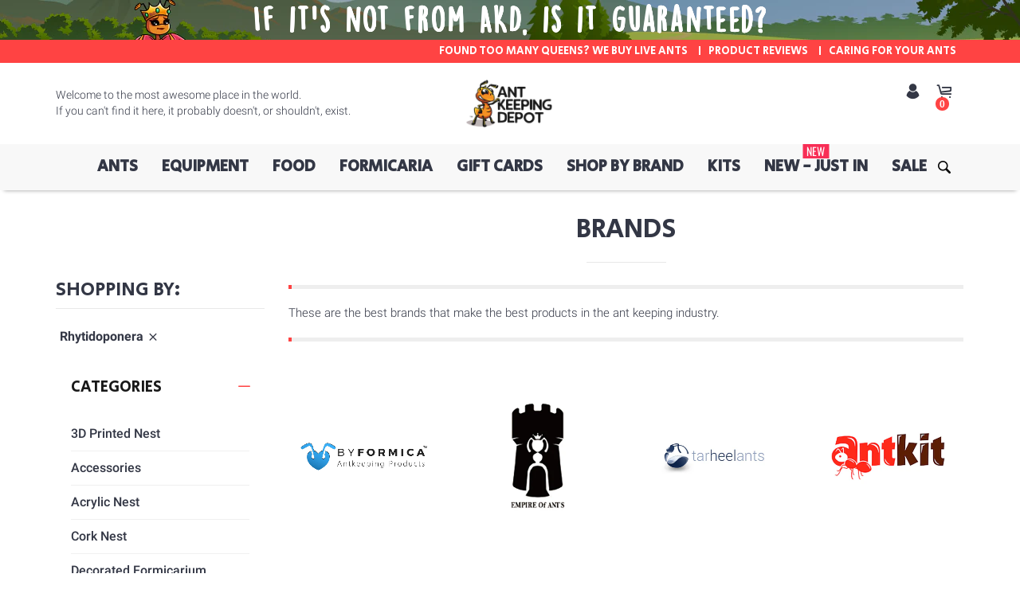

--- FILE ---
content_type: text/css
request_url: https://www.antkeepingdepot.com/cdn/shop/t/64/assets/font-icomoon.css?v=50154109901200474091617868998
body_size: 188
content:
@font-face{font-family:icomoon-reg;font-display:swap;src:url(icomoon-reg.eot?ovvbpy);src:url(icomoon-reg.woff?ovvbpy) format("woff"),url(icomoon-reg.eot?ovvbpy#iefix) format("embedded-opentype"),url(icomoon-reg.ttf?ovvbpy) format("truetype"),url(icomoon-reg.svg?ovvbpy#icomoon-reg) format("svg");font-weight:400;font-style:normal}[class^=icon-],[class*=" icon-"]{font-family:icomoon-reg!important;speak:none;font-style:normal;font-weight:400;font-variant:normal;text-transform:none;line-height:1;-webkit-font-smoothing:antialiased;-moz-osx-font-smoothing:grayscale}.icon-external-link:before{content:"\f08e"}.icon-trash-alt:before{content:"\e917"}.icon-clipboard:before{content:"\e95a"}.icon-heart-1:before{content:"\e926"}.icon-heart:before{content:"\e902"}.icon-vk:before{content:"\e956"}.icon-check2:before{content:"\e951"}.icon-th:before{content:"\f00a"}.icon-th-list:before{content:"\f00b"}.icon-filter:before{content:"\e94b"}.icon-check-square:before{content:"\e935"}.icon-dollar-1:before{content:"\e92b"}.icon-bar-chart:before{content:"\e924"}.icon-balance:before{content:"\e925"}.icon-angle-down:before{content:"\e920"}.icon-angle-up:before{content:"\e921"}.icon-angle-right:before{content:"\e922"}.icon-angle-left:before{content:"\e923"}.icon-pencil:before{content:"\e90e"}.icon-fancy:before{content:"\e943"}.icon-tool-layout-1:before{content:"\e93b"}.icon-settings:before{content:"\e93c"}.icon-tool-layout:before{content:"\e93d"}.icon-tool-header:before{content:"\e93e"}.icon-tool-color:before{content:"\e93f"}.icon-tool-round:before{content:"\e940"}.icon-tool-side:before{content:"\e941"}.icon-dollar-bills:before{content:"\e91e"}.icon-left-arrow-circular:before{content:"\e937"}.icon-right-arrow-circular:before{content:"\e91f"}.icon-star-fill:before{content:"\e952"}.icon-star:before{content:"\e91c"}.icon-star-half:before{content:"\e91d"}.icon-close-envelope:before{content:"\e915"}.icon-facebook-logo:before,.icon-iconfb-logo:before{content:"\e916"}.icon-skype-logo:before,.icon-iconsk-logo:before{content:"\e918"}.icon-twitter-logo:before,.icon-icontw-logo:before{content:"\e919"}.icon-vimeo:before,.icon-iconvm:before{content:"\e91a"}.icon-youtube-logo:before,.icon-iconyt-logo:before{content:"\e91b"}.icon-user:before{content:"\e900"}.icon-eye:before{content:"\e901"}.icon-magnify:before{content:"\e903"}.icon-scale-arrows:before{content:"\e904"}.icon-share:before{content:"\e905"}.icon-cart-1:before{content:"\e906"}.icon-undo:before{content:"\e907"}.icon-money:before{content:"\e908"}.icon-plane:before{content:"\e909"}.icon-gift:before{content:"\e90a"}.icon-help:before{content:"\e90b"}.icon-location:before{content:"\e90c"}.icon-dollar:before{content:"\e90d"}.icon-raketa:before{content:"\e90f"}.icon-cart:before{content:"\e910"}.icon-diamant:before{content:"\e911"}.icon-like2:before{content:"\e912"}.icon-plane-1:before{content:"\e913"}.icon-grid:before{content:"\e958"}.icon-pictures:before{content:"\e959"}.icon-like:before{content:"\e94f"}.icon-close-2:before{content:"\e944"}.icon-chat:before{content:"\e927"}.icon-minus:before{content:"\e94c"}.icon-close-1:before{content:"\e932"}.icon-close:before{content:"\e933"}.icon-menu:before{content:"\e931"}.icon-headset-mic:before{content:"\e92e"}.icon-plus:before{content:"\e94a"}.icon-arrow-right:before{content:"\e946"}.icon-arrow-left:before{content:"\e947"}.icon-arrow-down:before{content:"\e948"}.icon-arrow-up:before{content:"\e949"}.icon-instagram:before{content:"\e955"}.icon-google:before,.icon-icongoo:before{content:"\e93a"}.icon-linkedin:before,.icon-iconln:before{content:"\e938"}.icon-pinterest:before,.icon-iconpn:before{content:"\e939"}.icon-dots-three-horizontal:before{content:"\e934"}.icon-copy:before{content:"\e95b"}.icon-rtl:before{content:"\e957"}.icon-play:before{content:"\e953"}.icon-film:before{content:"\e954"}.icon-check:before{content:"\e950"}.icon-zoomout:before{content:"\e94d"}.icon-zoomin:before{content:"\e94e"}.icon-sync:before{content:"\e945"}.icon-alert:before{content:"\e936"}.icon-calendar:before{content:"\e92f"}.icon-clock:before{content:"\e930"}.icon-airplane:before{content:"\e92c"}.icon-truck:before{content:"\e92d"}.icon-right-quote:before{content:"\e929"}.icon-left-quote:before{content:"\e92a"}.icon-comment:before{content:"\e928"}.icon-home:before{content:"\e914"}.icon-phone:before{content:"\e942"}.icon-undo-1:before{content:"\e967"}.icon-equalizer:before{content:"\e992"}.icon-bin:before{content:"\e9ac"}.icon-star-empty:before{content:"\e9d7"}.icon-spinner:before{content:"\e97b"}.icon-spinner-1:before{content:"\e981"}
/*# sourceMappingURL=/cdn/shop/t/64/assets/font-icomoon.css.map?v=50154109901200474091617868998 */


--- FILE ---
content_type: text/javascript; charset=utf-8
request_url: https://services.mybcapps.com/bc-sf-filter/filter?t=1768735717483&_=pf&shop=antkeepingdepot.myshopify.com&page=1&limit=16&sort=title-ascending&display=grid&collection_scope=311962945&tag%5B%5D=Rhytidoponera&product_available=false&variant_available=false&build_filter_tree=true&check_cache=true&callback=BoostPFSFilterCallback&event_type=init
body_size: 5388
content:
/**/ typeof BoostPFSFilterCallback === 'function' && BoostPFSFilterCallback({"total_product":11,"total_collection":0,"total_page":0,"from_cache":false,"products":[{"body_html":" [short_description] Another very common ant on the east coast of Australia, this colourful ant is easily recognisable by most. A small to medium sized ant that has the unique ability to reproduce with gamergates. Caution must be taken while handling these ants as they do poses a painful sting, however their inability to climb glass or plastic makes them easy to contain. Colonies can grow to a considerable size and reproduction is usually quite fast. Queens of this species can be hard to find as their preference for reproduction is via gamergates. NO SALES TO THE USA Unavailable for Western Australia or Tasmania. [/short_description]|[config]| ","skus":["AKD-GG-RM03"],"available":false,"created_at":"2018-04-06T12:47:12Z","review_count":1,"variants":[{"merged_options":["title:Default Title"],"inventory_quantity":0,"image":null,"original_merged_options":["title:Default Title"],"compare_at_price":null,"inventory_management":"shopify","available":false,"weight":0.01,"title":"Default Title","inventory_policy":"deny","weight_unit":"kg","price":"500.00","id":33772966183047,"sku":"AKD-GG-RM03","barcode":null}],"media":[],"title":"Green Head Ant / Rhytidoponera metallica Colony 50+ workers","price_min":500,"images_info":[{"src":"https://cdn.shopify.com/s/files/1/1766/7469/products/Rhytidoponera_metallica2_f72d330f-df39-40ab-a064-02ec875457a6.jpg?v=1600600844","width":1500,"alt":null,"id":2530857320583,"position":1,"height":1500},{"src":"https://cdn.shopify.com/s/files/1/1766/7469/products/Rhytidoponera_metalica_1ee6d22b-6e54-4607-8673-054cf444e7d3.jpg?v=1600138186","width":1500,"alt":null,"id":3118144946311,"position":2,"height":1500}],"review_ratings":5,"template_suffix":"","updated_at":"2025-05-31T16:05:48Z","collections":[{"template_suffix":"","handle":"brands","id":311962945,"sort_value":"hd","title":"Brands"},{"template_suffix":"","handle":"all-products","id":347911681,"sort_value":"jw","title":"ALL PRODUCTS"},{"template_suffix":"","handle":"size","id":348510337,"sort_value":"fd","title":"Size"},{"template_suffix":"","handle":"colony","id":673972225,"sort_value":"3d","title":"Ant Colonies"},{"template_suffix":"","handle":"gamergate","id":975470593,"sort_value":"75","title":"Gamergate"},{"template_suffix":"","handle":"all-kits","id":73382428717,"sort_value":"hg","title":"ALL - kits"},{"template_suffix":"","handle":"best-sellers","id":33239597101,"sort_value":"mv","title":"Best Sellers"},{"template_suffix":"","handle":"full-range-ants","id":179351519367,"sort_value":"75","title":"Full Range Ants"}],"vendor":"Gamergate","percent_sale_min":0,"best_selling_rank":257,"html":{"theme_id":0,"value":""},"id":567825432621,"published_at":"2022-09-08T00:40:42Z","images":{"1":"https://cdn.shopify.com/s/files/1/1766/7469/products/Rhytidoponera_metallica2_f72d330f-df39-40ab-a064-02ec875457a6.jpg?v=1600600844","2":"https://cdn.shopify.com/s/files/1/1766/7469/products/Rhytidoponera_metalica_1ee6d22b-6e54-4607-8673-054cf444e7d3.jpg?v=1600138186"},"options_with_values":[{"original_name":"title","values":[{"image":null,"title":"Default Title"}],"name":"title","label":"Title","position":1}],"weight_min":10,"handle":"green-head-ant-rhytidoponera-metallica-colony","compare_at_price_min":null,"barcodes":[],"tags":["$200+","Colony","Gamergate","Hidden recommendation","Medium","Queen Ants For Sale","Rhytidoponera","World Wide Shipping"],"published_scope":"web","metafields":[{"namespace":"stamped","type":"string","value":"<span class=\"stamped-badge\" data-rating=\"5.0\" data-lang=\"\" aria-label=\"Rated 5.0 out of 5 stars\"><span class=\"stamped-starrating stamped-badge-starrating\" aria-hidden=\"true\"><i class=\"stamped-fa stamped-fa-star\" aria-hidden=\"true\"></i><i class=\"stamped-fa stamped-fa-star\" aria-hidden=\"true\"></i><i class=\"stamped-fa stamped-fa-star\" aria-hidden=\"true\"></i><i class=\"stamped-fa stamped-fa-star\" aria-hidden=\"true\"></i><i class=\"stamped-fa stamped-fa-star\" aria-hidden=\"true\"></i></span><span class=\"stamped-badge-caption\" data-reviews=\"1\" data-rating=\"5.0\"  data-label=\"review\" aria-label=\"1 reviews\" data-version=\"2\" data-version=\"2\">1<span style=\"display:none;\"> review</span></span></span>","key":"badge"}],"product_type":"Ants","weight_max":10,"locations":[],"position":null,"compare_at_price_max":null,"product_category":null,"price_max":500},{"body_html":" [short_description] Another very common ant on the east coast of Australia, this colourful ant is easily recognisable by most. A small to medium sized ant that has the unique ability to reproduce with gamergates. Caution must be taken while handling these ants as they do poses a painful sting, however their inability to climb glass or plastic makes them easy to contain. Colonies can grow to a considerable size and reproduction is usually quite fast. Queens of this species can be hard to find as their preference for reproduction is via gamergates. NO SALES TO THE USA Unavailable for Western Australia or Tasmania. [/short_description]|[config]| ","skus":["AKD-GG-RM01"],"available":false,"created_at":"2018-04-06T12:43:55Z","review_count":0,"variants":[{"merged_options":["title:Default Title"],"inventory_quantity":0,"image":null,"original_merged_options":["title:Default Title"],"compare_at_price":null,"inventory_management":"shopify","available":false,"weight":0.01,"title":"Default Title","inventory_policy":"deny","weight_unit":"kg","price":"200.00","id":33772964806791,"sku":"AKD-GG-RM01","barcode":null}],"media":[],"title":"Green Head Ant / Rhytidoponera metallica Queen + 2 -4 Workers","price_min":200,"images_info":[{"src":"https://cdn.shopify.com/s/files/1/1766/7469/products/Rhytidoponera_metallica2_e30d6591-953a-4f3a-b457-3f9b18758501.jpg?v=1600600836","width":1500,"alt":null,"id":2530856927367,"position":1,"height":1500},{"src":"https://cdn.shopify.com/s/files/1/1766/7469/products/Rhytidoponera_metallica_QLD_fc8f643e-cb92-448c-ad28-a6ca68c10866.jpg?v=1600138182","width":1500,"alt":null,"id":3118145044615,"position":2,"height":1500}],"review_ratings":0,"template_suffix":"","updated_at":"2025-10-23T11:55:00Z","collections":[{"template_suffix":"","handle":"brands","id":311962945,"sort_value":"hg","title":"Brands"},{"template_suffix":"","handle":"all-products","id":347911681,"sort_value":"jz","title":"ALL PRODUCTS"},{"template_suffix":"","handle":"size","id":348510337,"sort_value":"fh","title":"Size"},{"template_suffix":"","handle":"gamergate","id":975470593,"sort_value":"7a","title":"Gamergate"},{"template_suffix":"","handle":"all-kits","id":73382428717,"sort_value":"hj","title":"ALL - kits"},{"template_suffix":"","handle":"best-sellers","id":33239597101,"sort_value":"pk","title":"Best Sellers"},{"template_suffix":"","handle":"full-range-ants","id":179351519367,"sort_value":"7a","title":"Full Range Ants"}],"vendor":"Gamergate","percent_sale_min":0,"best_selling_rank":286,"html":{"theme_id":0,"value":""},"id":567824711725,"published_at":"2022-09-08T00:40:43Z","images":{"1":"https://cdn.shopify.com/s/files/1/1766/7469/products/Rhytidoponera_metallica2_e30d6591-953a-4f3a-b457-3f9b18758501.jpg?v=1600600836","2":"https://cdn.shopify.com/s/files/1/1766/7469/products/Rhytidoponera_metallica_QLD_fc8f643e-cb92-448c-ad28-a6ca68c10866.jpg?v=1600138182"},"options_with_values":[{"original_name":"title","values":[{"image":null,"title":"Default Title"}],"name":"title","label":"Title","position":1}],"weight_min":10,"handle":"green-head-ant-rhytidoponera-metallica-2-4-workers","compare_at_price_min":null,"barcodes":[],"tags":["$150 - $200","Gamergate","Hidden recommendation","Medium","Queen + Workers","Queen Ants For Sale","Rhytidoponera","World Wide Shipping"],"published_scope":"web","metafields":[],"product_type":"Ants","weight_max":10,"locations":[],"position":null,"compare_at_price_max":null,"product_category":null,"price_max":200},{"body_html":" [short_description] Another very common ant on the east coast of Australia, this colourful ant is easily recognisable by most. A small to medium sized ant that has the unique ability to reproduce with gamergates. Caution must be taken while handling these ants as they do poses a painful sting, however their inability to climb glass or plastic makes them easy to contain. Colonies can grow to a considerable size and reproduction is usually quite fast. Queens of this species can be hard to find as their preference for reproduction is via gamergates. NO SALES TO THE USA Unavailable for Western Australia or Tasmania. [/short_description]|[config]| ","skus":["AKD-GG-RM02"],"available":false,"created_at":"2018-04-06T12:45:21Z","review_count":1,"variants":[{"merged_options":["title:Default Title"],"inventory_quantity":0,"image":null,"original_merged_options":["title:Default Title"],"compare_at_price":null,"inventory_management":"shopify","available":false,"weight":0.01,"title":"Default Title","inventory_policy":"deny","weight_unit":"kg","price":"300.00","id":33772967100551,"sku":"AKD-GG-RM02","barcode":null}],"media":[],"title":"Green Head Ant / Rhytidoponera metallica Queen + 5 - 10 Workers","price_min":300,"images_info":[{"src":"https://cdn.shopify.com/s/files/1/1766/7469/products/Rhytidoponera_metallica2_e595e782-5248-40c9-b01e-1c81b998476d.jpg?v=1600600840","width":1500,"alt":null,"id":2530857156743,"position":1,"height":1500}],"review_ratings":5,"template_suffix":"","updated_at":"2025-08-05T11:21:52Z","collections":[{"template_suffix":"","handle":"brands","id":311962945,"sort_value":"hj","title":"Brands"},{"template_suffix":"","handle":"all-products","id":347911681,"sort_value":"k","title":"ALL PRODUCTS"},{"template_suffix":"","handle":"size","id":348510337,"sort_value":"fk","title":"Size"},{"template_suffix":"","handle":"gamergate","id":975470593,"sort_value":"7f","title":"Gamergate"},{"template_suffix":"","handle":"all-kits","id":73382428717,"sort_value":"hm","title":"ALL - kits"},{"template_suffix":"","handle":"best-sellers","id":33239597101,"sort_value":"lc","title":"Best Sellers"},{"template_suffix":"","handle":"full-range-ants","id":179351519367,"sort_value":"7f","title":"Full Range Ants"}],"vendor":"Gamergate","percent_sale_min":0,"best_selling_rank":245,"html":{"theme_id":0,"value":""},"id":567825039405,"published_at":"2022-09-08T00:40:42Z","images":{"1":"https://cdn.shopify.com/s/files/1/1766/7469/products/Rhytidoponera_metallica2_e595e782-5248-40c9-b01e-1c81b998476d.jpg?v=1600600840"},"options_with_values":[{"original_name":"title","values":[{"image":null,"title":"Default Title"}],"name":"title","label":"Title","position":1}],"weight_min":10,"handle":"green-head-ant-rhytidoponera-metallica-5-10-workers","compare_at_price_min":null,"barcodes":[],"tags":["$200+","Gamergate","Hidden recommendation","Medium","Queen + Workers","Queen Ants For Sale","Rhytidoponera","World Wide Shipping"],"published_scope":"web","metafields":[{"namespace":"stamped","type":"string","value":"<span class=\"stamped-badge\" data-rating=\"5.0\" data-lang=\"\" aria-label=\"Rated 5.0 out of 5 stars\"><span class=\"stamped-starrating stamped-badge-starrating\" aria-hidden=\"true\"><i class=\"stamped-fa stamped-fa-star\" aria-hidden=\"true\"></i><i class=\"stamped-fa stamped-fa-star\" aria-hidden=\"true\"></i><i class=\"stamped-fa stamped-fa-star\" aria-hidden=\"true\"></i><i class=\"stamped-fa stamped-fa-star\" aria-hidden=\"true\"></i><i class=\"stamped-fa stamped-fa-star\" aria-hidden=\"true\"></i></span><span class=\"stamped-badge-caption\" data-reviews=\"1\" data-rating=\"5.0\"  data-label=\"review\" aria-label=\"1 reviews\" data-version=\"2\" data-version=\"2\">1<span style=\"display:none;\"> review</span></span></span>","key":"badge"}],"product_type":"Ants","weight_max":10,"locations":[],"position":null,"compare_at_price_max":null,"product_category":null,"price_max":300},{"body_html":" [short_description] Another very common ant on the east coast of Australia, this colourful ant is easily recognisable by most. A small to medium sized ant that has the unique ability to reproduce with gamergates. Caution must be taken while handling these ants as they do poses a painful sting, however their inability to climb glass or plastic makes them easy to contain. Colonies can grow to a considerable size and reproduction is usually quite fast. Queens of this species can be hard to find as their preference for reproduction is via gamergates. NO SALES TO THE USA Unavailable for Western Australia or Tasmania. [/short_description]|[config]| ","skus":["AKD-GG-RM04","AKD-GG-RM04","AKD-GG-RM04"],"available":false,"created_at":"2018-04-06T09:37:39Z","review_count":23,"variants":[{"merged_options":["mlveda_country:au"],"inventory_quantity":0,"image":null,"original_merged_options":["mlveda_country:au"],"compare_at_price":"0.00","inventory_management":"shopify","available":false,"weight":0.01,"title":"au","inventory_policy":"deny","weight_unit":"kg","price":"80.00","id":33773004357767,"sku":"AKD-GG-RM04","barcode":""},{"merged_options":["mlveda_country:us"],"inventory_quantity":0,"image":null,"original_merged_options":["mlveda_country:us"],"compare_at_price":null,"inventory_management":"shopify","available":false,"weight":0.01,"title":"us","inventory_policy":"deny","weight_unit":"kg","price":"150.00","id":40520253472950,"sku":"AKD-GG-RM04","barcode":""},{"merged_options":["mlveda_country:intl"],"inventory_quantity":0,"image":null,"original_merged_options":["mlveda_country:intl"],"compare_at_price":null,"inventory_management":"shopify","available":false,"weight":0.01,"title":"intl","inventory_policy":"deny","weight_unit":"kg","price":"200.00","id":40520253505718,"sku":"AKD-GG-RM04","barcode":""}],"media":[],"title":"Green Head Ant / Rhytidoponera metallica Queen Only","price_min":80,"images_info":[{"src":"https://cdn.shopify.com/s/files/1/1766/7469/products/rmetallica.jpg?v=1663637056","width":1000,"alt":null,"id":30456454152412,"position":1,"height":1000},{"src":"https://cdn.shopify.com/s/files/1/1766/7469/products/METALLICA-card.jpg?v=1663637056","width":1000,"alt":null,"id":15545970032822,"position":2,"height":1000},{"src":"https://cdn.shopify.com/s/files/1/1766/7469/products/NO-workers-EXPERT-card_5f5868d2-14cc-4d6b-9ce7-eb16c56f1917.jpg?v=1663637056","width":1000,"alt":null,"id":15545970065590,"position":3,"height":1000},{"src":"https://cdn.shopify.com/s/files/1/1766/7469/products/Rhytidoponera_metalica_0aac3ad7-a1a4-4c19-81a0-37e6a3173120.jpg?v=1663637056","width":1500,"alt":null,"id":3118145077383,"position":4,"height":1500},{"src":"https://cdn.shopify.com/s/files/1/1766/7469/products/Rhytidoponera_metalica_4_29e7a44b-afa1-47d6-afa1-8aa8edfd04e2.jpg?v=1663637056","width":1500,"alt":null,"id":3118145110151,"position":5,"height":1500}],"review_ratings":4.913043478260869,"template_suffix":"","updated_at":"2025-10-22T03:14:55Z","collections":[{"template_suffix":"","handle":"brands","id":311962945,"sort_value":"hl","title":"Brands"},{"template_suffix":"","handle":"all-products","id":347911681,"sort_value":"k4","title":"ALL PRODUCTS"},{"template_suffix":"","handle":"size","id":348510337,"sort_value":"fo","title":"Size"},{"template_suffix":"","handle":"gamergate","id":975470593,"sort_value":"7k","title":"Gamergate"},{"template_suffix":"","handle":"all-kits","id":73382428717,"sort_value":"ho","title":"ALL - kits"},{"template_suffix":"","handle":"new-arrivals-3","id":76911050797,"sort_value":"0c","title":"New Arrivals 3"},{"template_suffix":"","handle":"best-sellers","id":33239597101,"sort_value":"4krj02000x","title":"Best Sellers"},{"template_suffix":"","handle":"full-range-ants","id":179351519367,"sort_value":"7k","title":"Full Range Ants"}],"vendor":"Gamergate","percent_sale_min":0,"best_selling_rank":55,"html":{"theme_id":0,"value":""},"id":567747182637,"published_at":"2022-09-08T00:40:43Z","images":{"1":"https://cdn.shopify.com/s/files/1/1766/7469/products/rmetallica.jpg?v=1663637056","2":"https://cdn.shopify.com/s/files/1/1766/7469/products/METALLICA-card.jpg?v=1663637056","3":"https://cdn.shopify.com/s/files/1/1766/7469/products/NO-workers-EXPERT-card_5f5868d2-14cc-4d6b-9ce7-eb16c56f1917.jpg?v=1663637056","4":"https://cdn.shopify.com/s/files/1/1766/7469/products/Rhytidoponera_metalica_0aac3ad7-a1a4-4c19-81a0-37e6a3173120.jpg?v=1663637056","5":"https://cdn.shopify.com/s/files/1/1766/7469/products/Rhytidoponera_metalica_4_29e7a44b-afa1-47d6-afa1-8aa8edfd04e2.jpg?v=1663637056"},"options_with_values":[{"original_name":"mlveda_country","values":[{"image":null,"title":"au"},{"image":null,"title":"us"},{"image":null,"title":"intl"}],"name":"mlveda_country","label":"mlveda_country","position":1}],"weight_min":10,"handle":"green-head-metallic-ant-rhytidoponera-metallica-queen-only","compare_at_price_min":0,"barcodes":[],"tags":["$100 - $150","$150 - $200","$50 - $100","Gamergate","Hidden recommendation","Medium","Queen Ants For Sale","Queen Only","Rhytidoponera","World Wide Shipping"],"published_scope":"web","metafields":[{"namespace":"stamped","type":"string","value":"<span class=\"stamped-badge\" data-rating=\"4.5\" data-lang=\"\" aria-label=\"Rated 4.5 out of 5 stars 26 reviews\"><span class=\"stamped-starrating stamped-badge-starrating\" aria-hidden=\"true\"><i class=\"stamped-fa stamped-fa-star\" aria-hidden=\"true\"></i><i class=\"stamped-fa stamped-fa-star\" aria-hidden=\"true\"></i><i class=\"stamped-fa stamped-fa-star\" aria-hidden=\"true\"></i><i class=\"stamped-fa stamped-fa-star\" aria-hidden=\"true\"></i><i class=\"stamped-fa stamped-fa-star-half-o\" aria-hidden=\"true\"></i></span><span class=\"stamped-badge-caption\" data-reviews=\"26\" data-rating=\"4.5\"  data-label=\"reviews\" aria-label =\"26 reviews\" data-version=\"2\" data-version=\"2\">26<span style=\"display:none;\"> reviews</span></span></span>","key":"badge"}],"product_type":"Ants","weight_max":10,"locations":[],"position":null,"compare_at_price_max":0,"product_category":null,"price_max":200},{"body_html":" Unavailable for Western Australia or Tasmania. ","skus":["AKD-GG-RA04"],"available":false,"created_at":"2017-11-21T15:50:35+11:00","review_count":0,"variants":[{"merged_options":["title:Default Title"],"inventory_quantity":0,"image":null,"original_merged_options":["title:Default Title"],"compare_at_price":null,"inventory_management":"shopify","fulfillment_service":"manual","available":false,"weight":0.01,"title":"Default Title","inventory_policy":"deny","weight_unit":"kg","price":"450.00","id":33772938559623,"sku":"AKD-GG-RA04","barcode":null}],"media":[],"title":"Rhytidoponera  aspersa Colony","price_min":450,"images_info":[{"src":"https://cdn.shopify.com/s/files/1/1766/7469/products/Rhytidoponera_aspersa_36f55f70-fbcd-427c-a10c-5288af4d1dad.jpg?v=1600600505","width":1000,"alt":"rhytidoponera-aspersa","id":168416641025,"position":1,"height":1000},{"src":"https://cdn.shopify.com/s/files/1/1766/7469/products/Rhytidoponera_aspersa_3_97525004-3055-4b9b-968e-e3378d7d4081.jpg?v=1600137206","width":1000,"alt":null,"id":11874323038253,"position":2,"height":1000}],"review_ratings":0,"template_suffix":null,"updated_at":"2024-11-21T08:50:34+11:00","collections":[{"template_suffix":"","handle":"brands","id":311962945,"sort_value":"oh","title":"Brands"},{"template_suffix":"","handle":"all-products","id":347911681,"sort_value":"pq","title":"ALL PRODUCTS"},{"template_suffix":"","handle":"size","id":348510337,"sort_value":"nb","title":"Size"},{"template_suffix":"","handle":"colony","id":673972225,"sort_value":"8j","title":"Ant Colonies"},{"template_suffix":"","handle":"gamergate","id":975470593,"sort_value":"ij","title":"Gamergate"},{"template_suffix":"","handle":"all-kits","id":73382428717,"sort_value":"oq","title":"ALL - kits"},{"template_suffix":"","handle":"best-sellers","id":33239597101,"sort_value":"sf","title":"Best Sellers"},{"template_suffix":"","handle":"full-range-ants","id":179351519367,"sort_value":"ij","title":"Full Range Ants"}],"vendor":"Gamergate","percent_sale_min":0,"best_selling_rank":331,"html":{"theme_id":0,"value":""},"id":62016585729,"published_at":"2022-09-08T10:41:21+10:00","images":{"1":"https://cdn.shopify.com/s/files/1/1766/7469/products/Rhytidoponera_aspersa_36f55f70-fbcd-427c-a10c-5288af4d1dad.jpg?v=1600600505","2":"https://cdn.shopify.com/s/files/1/1766/7469/products/Rhytidoponera_aspersa_3_97525004-3055-4b9b-968e-e3378d7d4081.jpg?v=1600137206"},"options_with_values":[{"original_name":"title","values":[{"image":null,"title":"Default Title"}],"name":"title","label":"Title","position":1}],"weight_min":10,"handle":"reg-legged-metallic-ant-rhytidoponera-aspersa-colony","compare_at_price_min":null,"barcodes":[],"tags":["$200+","Colony","Gamergate","Hidden recommendation","Medium","Queen Ants For Sale","Rhytidoponera","World Wide Shipping","World-Wide"],"published_scope":"web","metafields":[],"product_type":"Ants","weight_max":10,"locations":[],"position":null,"compare_at_price_max":null,"product_category":null,"price_max":450},{"body_html":" Unavailable for Western Australia or Tasmania. ","skus":["AKD-GG-RA02"],"available":false,"created_at":"2017-11-21T04:50:34Z","review_count":0,"variants":[{"merged_options":["title:Default Title"],"inventory_quantity":0,"image":null,"original_merged_options":["title:Default Title"],"compare_at_price":null,"inventory_management":"shopify","available":false,"weight":0.01,"title":"Default Title","inventory_policy":"deny","weight_unit":"kg","price":"250.00","id":33772905758855,"sku":"AKD-GG-RA02","barcode":null}],"media":[],"title":"Rhytidoponera  aspersa Queen + 2 -4 Workers","price_min":250,"images_info":[{"src":"https://cdn.shopify.com/s/files/1/1766/7469/products/Rhytidoponera_aspersa_ad5313ce-8996-43b7-9652-dc389d7dd9c4.jpg?v=1600600499","width":1000,"alt":"rhytidoponera-aspersa","id":622855880749,"position":1,"height":1000}],"review_ratings":0,"template_suffix":null,"updated_at":"2025-10-23T19:50:47Z","collections":[{"template_suffix":"","handle":"brands","id":311962945,"sort_value":"ok","title":"Brands"},{"template_suffix":"","handle":"all-products","id":347911681,"sort_value":"ps","title":"ALL PRODUCTS"},{"template_suffix":"","handle":"size","id":348510337,"sort_value":"ne","title":"Size"},{"template_suffix":"","handle":"gamergate","id":975470593,"sort_value":"io","title":"Gamergate"},{"template_suffix":"","handle":"all-kits","id":73382428717,"sort_value":"ot","title":"ALL - kits"},{"template_suffix":"","handle":"best-sellers","id":33239597101,"sort_value":"sk","title":"Best Sellers"},{"template_suffix":"","handle":"full-range-ants","id":179351519367,"sort_value":"io","title":"Full Range Ants"}],"vendor":"Gamergate","percent_sale_min":0,"best_selling_rank":333,"html":{"theme_id":0,"value":""},"id":62016520193,"published_at":"2022-09-08T00:41:22Z","images":{"1":"https://cdn.shopify.com/s/files/1/1766/7469/products/Rhytidoponera_aspersa_ad5313ce-8996-43b7-9652-dc389d7dd9c4.jpg?v=1600600499"},"options_with_values":[{"original_name":"title","values":[{"image":null,"title":"Default Title"}],"name":"title","label":"Title","position":1}],"weight_min":10,"handle":"reg-legged-metallic-ant-rhytidoponera-aspersa-2-4-workers","compare_at_price_min":null,"barcodes":[],"tags":["$200+","Gamergate","Hidden recommendation","Medium","Queen + Workers","Queen Ants For Sale","Rhytidoponera","World Wide Shipping"],"published_scope":"web","metafields":[],"product_type":"Ants","weight_max":10,"locations":[],"position":null,"compare_at_price_max":null,"product_category":null,"price_max":250},{"body_html":" Unavailable for Western Australia or Tasmania. ","skus":["AKD-GG-RA03"],"available":false,"created_at":"2017-11-21T04:50:35Z","review_count":0,"variants":[{"merged_options":["title:Default Title"],"inventory_quantity":0,"image":null,"original_merged_options":["title:Default Title"],"compare_at_price":null,"inventory_management":"shopify","available":false,"weight":0.01,"title":"Default Title","inventory_policy":"deny","weight_unit":"kg","price":"350.00","id":33772940853383,"sku":"AKD-GG-RA03","barcode":null}],"media":[],"title":"Rhytidoponera  aspersa Queen + 5 - 10 Workers","price_min":350,"images_info":[{"src":"https://cdn.shopify.com/s/files/1/1766/7469/products/Rhytidoponera_aspersa_802399e5-9e00-4950-ac70-1e9f0c0e3389.jpg?v=1600600502","width":1000,"alt":"rhytidoponera-aspersa","id":622855913517,"position":1,"height":1000},{"src":"https://cdn.shopify.com/s/files/1/1766/7469/products/Rhytidoponera_aspersa_3_3a526144-f1c9-4ccb-bbc1-f09def3f7986.jpg?v=1600137203","width":1000,"alt":null,"id":3118153465991,"position":2,"height":1000}],"review_ratings":0,"template_suffix":null,"updated_at":"2025-10-02T13:04:07Z","collections":[{"template_suffix":"","handle":"brands","id":311962945,"sort_value":"on","title":"Brands"},{"template_suffix":"","handle":"all-products","id":347911681,"sort_value":"pv","title":"ALL PRODUCTS"},{"template_suffix":"","handle":"size","id":348510337,"sort_value":"ni","title":"Size"},{"template_suffix":"","handle":"gamergate","id":975470593,"sort_value":"it","title":"Gamergate"},{"template_suffix":"","handle":"all-kits","id":73382428717,"sort_value":"ow","title":"ALL - kits"},{"template_suffix":"","handle":"best-sellers","id":33239597101,"sort_value":"sh","title":"Best Sellers"},{"template_suffix":"","handle":"full-range-ants","id":179351519367,"sort_value":"it","title":"Full Range Ants"}],"vendor":"Gamergate","percent_sale_min":0,"best_selling_rank":332,"html":{"theme_id":0,"value":""},"id":62016552961,"published_at":"2022-09-08T00:41:22Z","images":{"1":"https://cdn.shopify.com/s/files/1/1766/7469/products/Rhytidoponera_aspersa_802399e5-9e00-4950-ac70-1e9f0c0e3389.jpg?v=1600600502","2":"https://cdn.shopify.com/s/files/1/1766/7469/products/Rhytidoponera_aspersa_3_3a526144-f1c9-4ccb-bbc1-f09def3f7986.jpg?v=1600137203"},"options_with_values":[{"original_name":"title","values":[{"image":null,"title":"Default Title"}],"name":"title","label":"Title","position":1}],"weight_min":10,"handle":"reg-legged-metallic-ant-rhytidoponera-aspersa-5-10-workers","compare_at_price_min":null,"barcodes":[],"tags":["$200+","Gamergate","Hidden recommendation","Medium","Queen + Workers","Queen Ants For Sale","Rhytidoponera","World Wide Shipping","World-Wide"],"published_scope":"web","metafields":[],"product_type":"Ants","weight_max":10,"locations":[],"position":null,"compare_at_price_max":null,"product_category":null,"price_max":350},{"body_html":" [short_description] Not as common as other Rhytidoponera ants, this species of ant is almost as good as it gets. Featuring a metallic blue body and bright red legs, it is sure to impress! A small to medium sized ant that has the unique ability to reproduce with gamergates. Caution must be taken while handling these ants as they do poses a painful sting, however their inability to climb glass or plastic makes them easy to contain. Colonies can grow to a considerable size and reproduction is usually quite fast. Queens of this species can be hard to find as their preference for reproduction is via gamergates. NO SALES TO THE USA Unavailable for Western Australia or Tasmania. [/short_description]|[config]| ","skus":["AKD-GG-RA01","AKD-GG-RA01","AKD-GG-RA01"],"available":false,"created_at":"2017-11-21T04:50:34Z","review_count":5,"variants":[{"merged_options":["mlveda_country:au"],"inventory_quantity":0,"image":null,"original_merged_options":["mlveda_country:au"],"compare_at_price":"200.00","inventory_management":"shopify","available":false,"weight":0.01,"title":"au","inventory_policy":"deny","weight_unit":"kg","price":"150.00","id":33773001605255,"sku":"AKD-GG-RA01","barcode":""},{"merged_options":["mlveda_country:intl"],"inventory_quantity":0,"image":null,"original_merged_options":["mlveda_country:intl"],"compare_at_price":"400.00","inventory_management":"shopify","available":false,"weight":0.01,"title":"intl","inventory_policy":"deny","weight_unit":"kg","price":"300.00","id":43458285633756,"sku":"AKD-GG-RA01","barcode":""},{"merged_options":["mlveda_country:us"],"inventory_quantity":0,"image":null,"original_merged_options":["mlveda_country:us"],"compare_at_price":null,"inventory_management":"shopify","available":false,"weight":0.01,"title":"us","inventory_policy":"deny","weight_unit":"kg","price":"400.00","id":43458289041628,"sku":"AKD-GG-RA01","barcode":""}],"media":[],"title":"Rhytidoponera aspersa Queen Only","price_min":150,"images_info":[{"src":"https://cdn.shopify.com/s/files/1/1766/7469/products/Rhytidoponera-aspersa-4.jpg?v=1664498685","width":1000,"alt":null,"id":30539536171228,"position":1,"height":1000},{"src":"https://cdn.shopify.com/s/files/1/1766/7469/products/Rhytidoponera_aspersa_08aa0b5d-4fea-471f-adc5-07c788f49dae.jpg?v=1664498685","width":1000,"alt":"rhytidoponera-aspersa","id":622855847981,"position":2,"height":1000},{"src":"https://cdn.shopify.com/s/files/1/1766/7469/products/Rhytidoponera_aspersa_4_025e64e0-9263-49a9-a4f5-14f090c34bd2.jpg?v=1664498685","width":1000,"alt":null,"id":3118153498759,"position":3,"height":1000}],"review_ratings":5,"template_suffix":"","updated_at":"2025-08-20T13:43:22Z","collections":[{"template_suffix":"","handle":"brands","id":311962945,"sort_value":"oq","title":"Brands"},{"template_suffix":"","handle":"all-products","id":347911681,"sort_value":"px","title":"ALL PRODUCTS"},{"template_suffix":"","handle":"speacials","id":347980225,"sort_value":"2v321","title":"SPEACIALS"},{"template_suffix":"","handle":"size","id":348510337,"sort_value":"nl","title":"Size"},{"template_suffix":"","handle":"gamergate","id":975470593,"sort_value":"iy","title":"Gamergate"},{"template_suffix":"","handle":"all-kits","id":73382428717,"sort_value":"oy","title":"ALL - kits"},{"template_suffix":"","handle":"new-arrivals-3","id":76911050797,"sort_value":"1pa","title":"New Arrivals 3"},{"template_suffix":"","handle":"best-sellers","id":33239597101,"sort_value":"9i8a4","title":"Best Sellers"},{"template_suffix":"","handle":"full-range-ants","id":179351519367,"sort_value":"iy","title":"Full Range Ants"}],"vendor":"Gamergate","percent_sale_min":25,"best_selling_rank":142,"html":{"theme_id":0,"value":""},"id":62016487425,"published_at":"2022-09-08T00:41:22Z","images":{"1":"https://cdn.shopify.com/s/files/1/1766/7469/products/Rhytidoponera-aspersa-4.jpg?v=1664498685","2":"https://cdn.shopify.com/s/files/1/1766/7469/products/Rhytidoponera_aspersa_08aa0b5d-4fea-471f-adc5-07c788f49dae.jpg?v=1664498685","3":"https://cdn.shopify.com/s/files/1/1766/7469/products/Rhytidoponera_aspersa_4_025e64e0-9263-49a9-a4f5-14f090c34bd2.jpg?v=1664498685"},"options_with_values":[{"original_name":"mlveda_country","values":[{"image":null,"title":"au"},{"image":null,"title":"intl"},{"image":null,"title":"us"}],"name":"mlveda_country","label":"mlveda_country","position":1}],"weight_min":10,"handle":"reg-legged-metallic-ant-rhytidoponera-aspersa-queen-only","compare_at_price_min":200,"barcodes":[],"tags":["$100 - $150","$200+","Gamergate","Hidden recommendation","Medium","Queen Ants For Sale","Queen Only","Rhytidoponera","World Wide Shipping"],"published_scope":"web","metafields":[{"namespace":"stamped","type":"string","value":"<span class=\"stamped-badge\" data-rating=\"5.0\" data-lang=\"\" aria-label=\"Rated 5.0 out of 5 stars\"><span class=\"stamped-starrating stamped-badge-starrating\" aria-hidden=\"true\"><i class=\"stamped-fa stamped-fa-star\" aria-hidden=\"true\"></i><i class=\"stamped-fa stamped-fa-star\" aria-hidden=\"true\"></i><i class=\"stamped-fa stamped-fa-star\" aria-hidden=\"true\"></i><i class=\"stamped-fa stamped-fa-star\" aria-hidden=\"true\"></i><i class=\"stamped-fa stamped-fa-star\" aria-hidden=\"true\"></i></span><span class=\"stamped-badge-caption\" data-reviews=\"5\" data-rating=\"5.0\"  data-label=\"reviews\" aria-label=\"5 reviews\" data-version=\"2\" data-version=\"2\">5<span style=\"display:none;\"> reviews</span></span></span>","key":"badge"}],"product_type":"Ants","weight_max":10,"locations":[],"position":null,"compare_at_price_max":400,"product_category":null,"price_max":400},{"body_html":" [short_description] Found throughout Victoria and Tasmania, this species of ant is very common. Queens can be hard to find however as their preference for reproduction is via gamergates. Colony numbers can be very large and they reproduce rapidly. Caution must be taken while handling these ants as they do poses a painful sting, however their inability to climb glass or plastic makes them easy to contain. Unavailable for Western Australia or Tasmania. [/short_description]|[config]| ","skus":["AKD-GG-RT03"],"available":false,"created_at":"2017-11-21T16:18:36+11:00","review_count":0,"variants":[{"merged_options":["title:Default Title"],"inventory_quantity":0,"image":null,"original_merged_options":["title:Default Title"],"compare_at_price":null,"inventory_management":"shopify","fulfillment_service":"manual","available":false,"weight":0.01,"title":"Default Title","inventory_policy":"deny","weight_unit":"kg","price":"250.00","id":33772981813383,"sku":"AKD-GG-RT03","barcode":null}],"media":[],"title":"Rhytidoponera tasmaniensis Colony","price_min":250,"images_info":[{"src":"https://cdn.shopify.com/s/files/1/1766/7469/products/Rhytidoponera15-XL_9da94726-e8e6-47c1-b2dd-c2eec461522f.jpg?v=1600600739","width":1000,"alt":"rhytidoponera-sp","id":168417034241,"position":1,"height":1000}],"review_ratings":0,"template_suffix":"","updated_at":"2024-11-23T01:19:31+11:00","collections":[{"template_suffix":"","handle":"brands","id":311962945,"sort_value":"ot","title":"Brands"},{"template_suffix":"","handle":"all-products","id":347911681,"sort_value":"q","title":"ALL PRODUCTS"},{"template_suffix":"","handle":"size","id":348510337,"sort_value":"no","title":"Size"},{"template_suffix":"","handle":"colony","id":673972225,"sort_value":"8t","title":"Ant Colonies"},{"template_suffix":"","handle":"gamergate","id":975470593,"sort_value":"j","title":"Gamergate"},{"template_suffix":"","handle":"all-kits","id":73382428717,"sort_value":"p","title":"ALL - kits"},{"template_suffix":"","handle":"best-sellers","id":33239597101,"sort_value":"q9","title":"Best Sellers"},{"template_suffix":"","handle":"full-range-ants","id":179351519367,"sort_value":"j","title":"Full Range Ants"}],"vendor":"Gamergate","percent_sale_min":0,"best_selling_rank":296,"html":{"theme_id":0,"value":""},"id":62039293953,"published_at":"2022-09-08T10:40:53+10:00","images":{"1":"https://cdn.shopify.com/s/files/1/1766/7469/products/Rhytidoponera15-XL_9da94726-e8e6-47c1-b2dd-c2eec461522f.jpg?v=1600600739"},"options_with_values":[{"original_name":"title","values":[{"image":null,"title":"Default Title"}],"name":"title","label":"Title","position":1}],"weight_min":10,"handle":"rhytidoponera-tasmaniensis-colony","compare_at_price_min":null,"barcodes":[],"tags":["$200+","Australia Only","Colony","Gamergate","Hidden recommendation","Intermediate Ants","Medium","Queen Ants For Sale","Rhytidoponera","World Wide Shipping"],"published_scope":"web","metafields":[],"product_type":"Ants","weight_max":10,"locations":[],"position":null,"compare_at_price_max":null,"product_category":null,"price_max":250},{"body_html":" [short_description] Found throughout Victoria and Tasmania, this species of ant is very common. Queens can be hard to find however as their preference for reproduction is via gamergates. Colony numbers can be very large and they reproduce rapidly. Caution must be taken while handling these ants as they do poses a painful sting, however their inability to climb glass or plastic makes them easy to contain. Unavailable for Western Australia or Tasmania. [/short_description]|[config]| ","skus":["AKD-GG-RT01"],"available":false,"created_at":"2017-11-21T05:18:35Z","review_count":0,"variants":[{"merged_options":["title:Default Title"],"inventory_quantity":0,"image":null,"original_merged_options":["title:Default Title"],"compare_at_price":null,"inventory_management":"shopify","available":false,"weight":0.01,"title":"Default Title","inventory_policy":"deny","weight_unit":"kg","price":"120.00","id":33772932726919,"sku":"AKD-GG-RT01","barcode":null}],"media":[],"title":"Rhytidoponera tasmaniensis Queen + 2 -4 Workers","price_min":120,"images_info":[{"src":"https://cdn.shopify.com/s/files/1/1766/7469/products/Rhytidoponera15-XL_3c0613ca-737d-4777-bc19-6bf39b22ccb5.jpg?v=1600600733","width":1000,"alt":"rhytidoponera-sp","id":622855979053,"position":1,"height":1000}],"review_ratings":0,"template_suffix":"","updated_at":"2025-09-27T01:15:14Z","collections":[{"template_suffix":"","handle":"brands","id":311962945,"sort_value":"ov","title":"Brands"},{"template_suffix":"","handle":"all-products","id":347911681,"sort_value":"q2","title":"ALL PRODUCTS"},{"template_suffix":"","handle":"size","id":348510337,"sort_value":"ns","title":"Size"},{"template_suffix":"","handle":"gamergate","id":975470593,"sort_value":"j8","title":"Gamergate"},{"template_suffix":"","handle":"all-kits","id":73382428717,"sort_value":"p4","title":"ALL - kits"},{"template_suffix":"","handle":"best-sellers","id":33239597101,"sort_value":"qe","title":"Best Sellers"},{"template_suffix":"","handle":"full-range-ants","id":179351519367,"sort_value":"j8","title":"Full Range Ants"}],"vendor":"Gamergate","percent_sale_min":0,"best_selling_rank":298,"html":{"theme_id":0,"value":""},"id":62039228417,"published_at":"2022-09-08T00:40:54Z","images":{"1":"https://cdn.shopify.com/s/files/1/1766/7469/products/Rhytidoponera15-XL_3c0613ca-737d-4777-bc19-6bf39b22ccb5.jpg?v=1600600733"},"options_with_values":[{"original_name":"title","values":[{"image":null,"title":"Default Title"}],"name":"title","label":"Title","position":1}],"weight_min":10,"handle":"rhytidoponera-tasmaniensis-2-4-workers","compare_at_price_min":null,"barcodes":[],"tags":["$100 - $150","Australia Only","Gamergate","Hidden recommendation","Intermediate Ants","Medium","Queen + Workers","Queen Ants For Sale","Rhytidoponera","World Wide Shipping"],"published_scope":"web","metafields":[],"product_type":"Ants","weight_max":10,"locations":[],"position":null,"compare_at_price_max":null,"product_category":null,"price_max":120},{"body_html":" [short_description] Found throughout Victoria and Tasmania, this species of ant is very common. Queens can be hard to find however as their preference for reproduction is via gamergates. Colony numbers can be very large and they reproduce rapidly. Caution must be taken while handling these ants as they do poses a painful sting, however their inability to climb glass or plastic makes them easy to contain. Unavailable for Western Australia or Tasmania. [/short_description]|[config]| ","skus":["AKD-GG-RT02"],"available":false,"created_at":"2017-11-21T16:18:35+11:00","review_count":0,"variants":[{"merged_options":["title:Default Title"],"inventory_quantity":0,"image":null,"original_merged_options":["title:Default Title"],"compare_at_price":null,"inventory_management":"shopify","fulfillment_service":"manual","available":false,"weight":0.01,"title":"Default Title","inventory_policy":"deny","weight_unit":"kg","price":"140.00","id":33772977324167,"sku":"AKD-GG-RT02","barcode":null}],"media":[],"title":"Rhytidoponera tasmaniensis Queen + 5 - 10 Workers","price_min":140,"images_info":[{"src":"https://cdn.shopify.com/s/files/1/1766/7469/products/Rhytidoponera15-XL_2458c8ee-2389-4582-8f36-f4897e368163.jpg?v=1600600736","width":1000,"alt":"rhytidoponera-sp","id":168416903169,"position":1,"height":1000},{"src":"https://cdn.shopify.com/s/files/1/1766/7469/products/Rhytidoponera_sp._c616b3c0-072a-42e2-9630-81711e4a011d.jpg?v=1600138012","width":1000,"alt":null,"id":11874307768365,"position":2,"height":1000},{"src":"https://cdn.shopify.com/s/files/1/1766/7469/products/Rhytidoponera_sp_a456611b-e589-4aea-9b57-cd72882603c4.jpg?v=1600138014","width":1000,"alt":null,"id":11874307801133,"position":3,"height":1000}],"review_ratings":0,"template_suffix":"","updated_at":"2024-11-21T07:18:20+11:00","collections":[{"template_suffix":"","handle":"brands","id":311962945,"sort_value":"oy","title":"Brands"},{"template_suffix":"","handle":"all-products","id":347911681,"sort_value":"q5","title":"ALL PRODUCTS"},{"template_suffix":"","handle":"size","id":348510337,"sort_value":"nv","title":"Size"},{"template_suffix":"","handle":"gamergate","id":975470593,"sort_value":"jd","title":"Gamergate"},{"template_suffix":"","handle":"all-kits","id":73382428717,"sort_value":"p7","title":"ALL - kits"},{"template_suffix":"","handle":"best-sellers","id":33239597101,"sort_value":"qc","title":"Best Sellers"},{"template_suffix":"","handle":"full-range-ants","id":179351519367,"sort_value":"jd","title":"Full Range Ants"}],"vendor":"Gamergate","percent_sale_min":0,"best_selling_rank":297,"html":{"theme_id":0,"value":""},"id":62039261185,"published_at":"2022-09-08T10:40:54+10:00","images":{"1":"https://cdn.shopify.com/s/files/1/1766/7469/products/Rhytidoponera15-XL_2458c8ee-2389-4582-8f36-f4897e368163.jpg?v=1600600736","2":"https://cdn.shopify.com/s/files/1/1766/7469/products/Rhytidoponera_sp._c616b3c0-072a-42e2-9630-81711e4a011d.jpg?v=1600138012","3":"https://cdn.shopify.com/s/files/1/1766/7469/products/Rhytidoponera_sp_a456611b-e589-4aea-9b57-cd72882603c4.jpg?v=1600138014"},"options_with_values":[{"original_name":"title","values":[{"image":null,"title":"Default Title"}],"name":"title","label":"Title","position":1}],"weight_min":10,"handle":"rhytidoponera-tasmaniensis-5-10-workers","compare_at_price_min":null,"barcodes":[],"tags":["$100 - $150","Australia Only","Gamergate","Hidden recommendation","Intermediate Ants","Medium","Queen + Workers","Queen Ants For Sale","Rhytidoponera","World Wide Shipping"],"published_scope":"web","metafields":[],"product_type":"Ants","weight_max":10,"locations":[],"position":null,"compare_at_price_max":null,"product_category":null,"price_max":140}],"event_type":"init","filter":{"options":[{"tooltip":null,"replaceTextFilterValues":null,"label":"Brand","hideTextBoxes":false,"filterOptionId":"pf_v_brand","removeTextFilterValues":"","displayType":"list","manualValues":null,"valueType":"all","selectType":"multiple","excludedValues":[],"position":0,"filterType":"vendor","status":"active","values":[{"key":"Gamergate","doc_count":11}]},{"isCollapseMobile":false,"showMoreType":"scrollbar","tooltip":null,"isCollapsePC":false,"displayAllValuesInUppercaseForm":false,"label":"Stock Status","hideTextBoxes":false,"filterOptionId":"pf_st_stock_status","showSearchBoxFilterPC":false,"displayType":"list","sortManualValues":false,"sortType":"key-asc","manualValues":[{"label":"In Stock","key":"in-stock"},{"label":"Out of Stock","key":"out-of-stock","doc_count":11}],"showSearchBoxFilterMobile":false,"position":1,"filterType":"stock","status":"active","values":[{"label":"In Stock","key":"in-stock"},{"label":"Out of Stock","key":"out-of-stock","doc_count":11}]},{"displayType":"list","valueType":"all","selectType":"multiple","label":"Product Type","position":2,"filterType":"product_type","hideTextBoxes":false,"filterOptionId":"pf_pt_product_type","status":"active","values":[{"key":"Ants","doc_count":11}]},{"isCollapseMobile":false,"prefix":"","showMoreType":"scrollbar","tooltip":null,"isCollapsePC":false,"displayAllValuesInUppercaseForm":false,"replaceTextFilterValues":null,"label":"Nest Material","hideTextBoxes":false,"filterOptionId":"pf_t_nest_material","removeTextFilterValues":"","showSearchBoxFilterPC":false,"displayType":"list","sortManualValues":false,"sortType":"key-asc","manualValues":["3D Printed Nest","Acrylic Nest","Cork Nest","Grout Nest","Plaster Nest","Resin Nest","Sand Nest","YTONG / Hebel Nest"],"valueType":"specific","selectType":"multiple","excludedValues":null,"showSearchBoxFilterMobile":false,"position":3,"filterType":"tag","status":"active","values":[]},{"isCollapseMobile":false,"prefix":"","showMoreType":"scrollbar","tooltip":null,"isCollapsePC":false,"displayAllValuesInUppercaseForm":false,"replaceTextFilterValues":null,"label":"Outworld Type","hideTextBoxes":false,"filterOptionId":"pf_t_outworld_type","removeTextFilterValues":"","showSearchBoxFilterPC":false,"displayType":"list","sortManualValues":false,"sortType":"key-asc","manualValues":["Decorated Outworld","Naked Outworld"],"valueType":"specific","selectType":"multiple","excludedValues":null,"showSearchBoxFilterMobile":false,"position":4,"filterType":"tag","status":"active","values":[]},{"isCollapseMobile":false,"prefix":"","showMoreType":"scrollbar","tooltip":null,"isCollapsePC":false,"displayAllValuesInUppercaseForm":false,"replaceTextFilterValues":null,"label":"Colony Size","hideTextBoxes":false,"filterOptionId":"pf_t_colony_size","removeTextFilterValues":"","showSearchBoxFilterPC":false,"displayType":"list","sortManualValues":false,"sortType":"key-asc","manualValues":["Queen + Workers","Queen Only","Colony"],"valueType":"specific","selectType":"multiple","excludedValues":null,"showSearchBoxFilterMobile":false,"position":5,"filterType":"tag","status":"active","values":[{"key":"Queen + Workers","doc_count":6},{"key":"Queen Only","doc_count":2},{"key":"Colony","doc_count":3}]},{"isCollapseMobile":false,"prefix":"","showMoreType":"scrollbar","tooltip":null,"isCollapsePC":false,"displayAllValuesInUppercaseForm":false,"replaceTextFilterValues":null,"label":"Species","hideTextBoxes":false,"filterOptionId":"pf_t_species","removeTextFilterValues":"","showSearchBoxFilterPC":false,"displayType":"list","sortManualValues":false,"sortType":"key-asc","manualValues":["Amblyopone","Aphaenogaster","Dolichoderus","Crematogaster","Camponotus","Pheidole","Opisthopsis","Oecophylla","Myrmecia","Monomorium","Melophorus","Leptomyrmex","Iridomyrmex","Podomyrma","Polyrhachis"],"valueType":"specific","selectType":"multiple","excludedValues":null,"showSearchBoxFilterMobile":false,"position":6,"filterType":"tag","status":"active","values":[]},{"displayType":"range","sliderRange":4,"sliderStep":1,"label":"Price","position":7,"filterType":"price","hideTextBoxes":false,"filterOptionId":"pf_p_price","status":"active","values":{"max":500,"min":80}}],"filterId":"rJ-_UWvHwD"},"bundles":[],"meta":{"rid":"be9b46a0-5fb6-423a-bea1-856666726e7b","currency":"AUD","money_format_with_currency":"<span class=money>${{amount}} AUD</span>","money_format":"<span class=money>${{amount}}</span>","affected_by_merchandising":false,"affected_by_performance_ranking":false,"affected_by_search_personalization":false}});

--- FILE ---
content_type: text/javascript
request_url: https://www.antkeepingdepot.com/cdn/shop/t/64/assets/__opt_custom.js?v=77991755690503781971632892751
body_size: 1391
content:
function productsCarousel(selector,rows,slidesToShow,slidesToScroll,view){selector.length&&(arrowsplace=selector.prev(".title"),selector.slick({rows:rows,slidesPerRow:1,lazyLoad:"ondemand",appendArrows:arrowsplace,slidesToShow:slidesToShow,slidesToScroll:slidesToScroll,speed:500,infinite:!1,responsive:[{breakpoint:1401,settings:{slidesToShow:slidesToShow,slidesToScroll:slidesToScroll}},{breakpoint:1201,settings:{rows:1,slidesPerRow:1,slidesToShow:view==3?4:3,slidesToScroll:1}},{breakpoint:993,settings:{slidesToShow:view==3?3:2,slidesToScroll:1}},{breakpoint:769,settings:{slidesToShow:view==3?3:2,slidesToScroll:1}},{breakpoint:668,settings:{slidesToShow:2,slidesToScroll:1}},{breakpoint:567,settings:{slidesToShow:view==3?2:1,slidesToScroll:1}},{breakpoint:481,settings:{slidesToShow:1,slidesToScroll:1}}]}))}function productsCarousel_related(selector,rows,slidesToShow,slidesToScroll){selector.length&&(arrowsplace=selector.prev(".title"),selector.slick({rows:rows,slidesPerRow:1,appendArrows:arrowsplace,slidesToShow:slidesToShow,slidesToScroll:slidesToScroll,lazyLoad:"ondemand",speed:500,infinite:!1,responsive:[{breakpoint:1401,settings:{slidesToShow:2,slidesToScroll:slidesToScroll}},{breakpoint:1201,settings:{rows:1,slidesPerRow:1,slidesToShow:3,slidesToScroll:slidesToScroll}},{breakpoint:993,settings:{slidesToShow:2,slidesToScroll:1}},{breakpoint:769,settings:{slidesToShow:1,slidesToScroll:1}},{breakpoint:481,settings:{slidesToShow:1,slidesToScroll:1}}]}))}$.fn.thumbsPreview=function(options){var options=$.extend({},$.fn.thumbsPreview.defaults,options);return this.each(function(){var $this=$(this),$pagination_container=$this.find(".swiper-pagination"),$pagination_thumbs=$this.find(".swiper-pagination-thumbs"),$pagination_dot=$pagination_container.children("span"),toltal_slides=$pagination_dot.length,$thumbs_wrapper=$pagination_thumbs.children(".thumbs-wrapper"),$thumbs_preview=$thumbs_wrapper.children(".thumbs"),$thumbs_preview_item=$thumbs_preview.children("span"),border_width=2,r_pagination_thumbs=60,w_pagination_thumbs=options.thumb_width+2*border_width,h_pagination_thumbs=options.thumb_height+2*border_width,t_pagination_thumbs=$pagination_container.position().top-$pagination_container.outerHeight()/2-h_pagination_thumbs/2,l_pagination_thumbs=$pagination_container.position().left-w_pagination_thumbs-5;$pagination_thumbs.css({width:w_pagination_thumbs+"px",height:h_pagination_thumbs+"px",top:t_pagination_thumbs+"px",left:l_pagination_thumbs+"px"}),$thumbs_preview_item.css({width:options.thumb_width+"px",height:options.thumb_height+"px"}),$thumbs_preview.css("height",toltal_slides*options.thumb_height+"px"),$thumbs_wrapper.css({width:options.thumb_width+"px",height:options.thumb_height+"px"}),$pagination_container.on("mouseenter",function(){$(this).data("firsthover",!0)}).on("mouseleave",function(){$(this).removeData("firsthover")}),$pagination_dot.on("mouseenter",function(){var $this2=$(this),idx=$this2.index(),new_top=$this2.parent().position().top+$this2.position().top-h_pagination_thumbs/2+10,tempspeed=options.speed;$pagination_container.data("firsthover")&&(tempspeed=0),$pagination_thumbs.stop(!0).fadeIn(200).animate({top:new_top+"px"},{duration:tempspeed,queue:!1}),$thumbs_preview.stop(!0).animate({top:-idx*options.thumb_height+"px"},tempspeed)}).on("mouseleave",function(){$pagination_container.removeData("firsthover"),$pagination_thumbs.stop(!0).fadeOut(200)})})},$.fn.thumbsPreview.defaults={speed:100,thumb_width:200,thumb_height:100},$.fn.swiperUpdate=function(){var $slider=this,swiper=new Swiper(".mainSlider .swiper-container",{pagination:".swiper-pagination",paginationClickable:!0,effect:"fade",loop:!0,autoplay:15e3,autoplayDisableOnInteraction:!1,simulateTouch:!1,onPaginationRendered:function(swiper2){if($slider.attr("data-thumb")=="true"){var $thumb=$(".thumbs").html("");$(".swiper-slide:not(.swiper-slide-duplicate)",$slider).each(function(){var preview;if($(this).attr("data-thumb"))preview="<span><img src="+$(this).attr("data-thumb")+' alt=""></span>';else if($(this).find("figure img").length)preview="<span><img src="+$(this).find("figure img").attr("src")+' alt=""></span>';else if($(this).css("background-image")){var bg=$(this).css("background-image");bg=bg.replace("url(","").replace(")","").replace(/\"/gi,""),preview="<span><img src="+bg+' alt=""></span>'}$thumb.append(preview)});var thumb_width=200,thumb_height=100;$slider.attr("data-thumb-width")&&(thumb_width=+$slider.attr("data-thumb-width")),$slider.attr("data-thumb-height")&&(thumb_height=+$slider.attr("data-thumb-height")),$slider.thumbsPreview({thumb_width:thumb_width,thumb_height:thumb_height,speed:250})}},onSlideChangeStart:function(swiper2){$(".sliderLoader").hide(),$(".mainSlider .swiper-container").css({opacity:1,"min-height":"0"}),$(".mainSlider [data-animate]").data("stop",!0),$(".mainSlider [data-animate]").each(function(){var el=$(this),effect=el.attr("data-animate");el.removeClass("animated").removeClass(effect).addClass("block-animate")})},onSlideChangeEnd:function(swiper2){$(".mainSlider [data-animate]").each(function(){var el=$(this),effect=el.attr("data-animate");el.finish().removeClass("animated").removeClass(effect).addClass("block-animate")}),$(".mainSlider video").length&&$(".mainSlider video").each(function(){$(this).get(0).pause()}),$(".mainSlider .swiper-slide-active video").length&&$(".mainSlider .swiper-slide-active video")[0].play(),$(".mainSlider .swiper-slide-active [data-animate]").each(function(){var el=$(this),delay=0,dataDelay=el.attr("data-delay");if(dataDelay&&(delay+=Number(dataDelay)),el.removeData("stop"),!el.hasClass("animated")){el.addClass("block-animate");var effect=el.attr("data-animate");setTimeout(function(){if(!el.data("stop"))el.removeClass("block-animate").addClass(effect+" animated");else return!1},delay)}})}})};function swiperSlider(slider){var $slider=$(slider);function SliderSize(slider2){var $slidercontainer=$(".swiper-container",slider2),scrHeight=window.innerHeight?window.innerHeight:$window.height(),sliderHeightOff=$slidercontainer.offset().top;scrHeight=scrHeight-sliderHeightOff,$slidercontainer.css("height",scrHeight)}$slider.is(".fullscreen")&&SliderSize($slider),$(window).bind("resize.mainSlider",function(){$slider.is(".fullscreen")&&SliderSize($(".mainSlider.fullscreen"))}),$slider.on("click","[data-href]",function(event){event.preventDefault();var href=$(this).attr("data-href"),target=$(this).attr("data-target")?$(this).attr("data-target"):"_self";window.open(href,target)});var $textBlock=$("div[class^='text'],div[class*=' text'],div.caption,.button",$slider);$textBlock.each(function(){var $this=$(this),thisInlineStyle="",thisStyle=$this.data();for(data in thisStyle){if(data=="fontcolor"&&(thisInlineStyle+="color:"+$this.data("fontcolor")+";"),data=="fontfamily"&&(thisInlineStyle+="font-family:"+$this.data("fontfamily")+";"),data=="fontsize"&&(thisInlineStyle+="font-size:"+$this.data("fontsize")+"vw;"),data=="fontline"&&(thisInlineStyle+="line-height:"+$this.data("fontline")+"em;"),data=="fontweight"&&(thisInlineStyle+="font-weight:"+$this.data("fontweight")+";"),data=="ypos"){var ypos=$this.data("ypos");ypos=="center"?$this.addClass("vertical-align"):thisInlineStyle+="top:"+$this.data("ypos")+"%;"}if(data=="xpos"){var xpos=$this.data("xpos");xpos=="center"?$this.addClass("horisontal-align"):xpos=="left"?thisInlineStyle+="left:0;right:auto;":xpos=="right"?thisInlineStyle+="left:auto;right:0;":thisInlineStyle+="left:"+$this.data("xpos")+"%;"}data=="otherstyle"&&(thisInlineStyle+=$this.data("otherstyle"))}$this.attr("style",thisInlineStyle)}),$slider.swiperUpdate()}$(".mainSlider").length&&setTimeout(function(){swiperSlider(".mainSlider")},500),jQuery(function(){jQuery(".swatch :radio").change(function(){var optionIndex=jQuery(this).closest(".swatch").attr("data-option-index"),optionValue=jQuery(this).val();jQuery(this).closest("form").find(".single-option-selector").eq(optionIndex).val(optionValue).trigger("change")})}),jQuery(function(){if($("body").addClass("loaded"),$("#modal1").length){var modal=$("#modal1"),pause=0;modal.attr("data-pause")>0&&(pause=modal.attr("data-pause")),setTimeout(function(){modal.modal("show")},pause)}});function countDownIni(countdown){$(countdown).each(function(){var countdown2=$(this),finalDate=$(this).data("countdown");countdown2.countdown(finalDate,function(event){countdown2.html(event.strftime("<span><span>%D</span>DAYS</span><span><span>%H</span>HRS</span><span><span>%M</span>MIN</span><span><span>%S</span>SEC</span>"))})})}
//# sourceMappingURL=/cdn/shop/t/64/assets/__opt_custom.js.map?v=77991755690503781971632892751


--- FILE ---
content_type: text/javascript
request_url: https://www.antkeepingdepot.com/cdn/shop/t/64/assets/boost-pfs-otp.js?v=80334959661555471811617868970
body_size: 20373
content:
/** VERSION: 1.3.8. Please don't modify or unzip this content. It will be updated regularly **/
var BoostOTP=function(t){var e={};function i(n){if(e[n])return e[n].exports;var r=e[n]={i:n,l:!1,exports:{}};return t[n].call(r.exports,r,r.exports,i),r.l=!0,r.exports}return i.m=t,i.c=e,i.d=function(t,e,n){i.o(t,e)||Object.defineProperty(t,e,{enumerable:!0,get:n})},i.r=function(t){"undefined"!=typeof Symbol&&Symbol.toStringTag&&Object.defineProperty(t,Symbol.toStringTag,{value:"Module"}),Object.defineProperty(t,"__esModule",{value:!0})},i.t=function(t,e){if(1&e&&(t=i(t)),8&e)return t;if(4&e&&"object"==typeof t&&t&&t.__esModule)return t;var n=Object.create(null);if(i.r(n),Object.defineProperty(n,"default",{enumerable:!0,value:t}),2&e&&"string"!=typeof t)for(var r in t)i.d(n,r,function(e){return t[e]}.bind(null,r));return n},i.n=function(t){var e=t&&t.__esModule?function(){return t.default}:function(){return t};return i.d(e,"a",e),e},i.o=function(t,e){return Object.prototype.hasOwnProperty.call(t,e)},i.p="",i(i.s=96)}([function(t,e,i){var n=i(1),r=i(25).f,o=i(8),a=i(30),s=i(47),l=i(70),c=i(101);t.exports=function(t,e){var i,u,f,p,d,h=t.target,v=t.global,g=t.stat;if(i=v?n:g?n[h]||s(h,{}):(n[h]||{}).prototype)for(u in e){if(p=e[u],f=t.noTargetGet?(d=r(i,u))&&d.value:i[u],!c(v?u:h+(g?".":"#")+u,t.forced)&&void 0!==f){if(typeof p==typeof f)continue;l(p,f)}(t.sham||f&&f.sham)&&o(p,"sham",!0),a(i,u,p,t)}}},function(t,e,i){(function(e){var i=function(t){return t&&t.Math==Math&&t};t.exports=i("object"==typeof globalThis&&globalThis)||i("object"==typeof window&&window)||i("object"==typeof self&&self)||i("object"==typeof e&&e)||Function("return this")()}).call(this,i(98))},function(t,e){t.exports=function(t){try{return!!t()}catch(t){return!0}}},function(t,e,i){"use strict";i(34),i(80),i(81),i(35);function n(t,e){for(var i=0;i<e.length;i++){var n=e[i];n.enumerable=n.enumerable||!1,n.configurable=!0,"value"in n&&(n.writable=!0),Object.defineProperty(t,n.key,n)}}var r=function(){function t(){!function(t,e){if(!(t instanceof e))throw new TypeError("Cannot call a class as a function")}(this,t),this.isInit=!1,this.isRendered=!1,this.isBoundEvent=!1,this.children=[],this.parent=null}var e,i,r;return e=t,(i=[{key:"refresh",value:function(){this._callAllInit(),this._callAllRender(),this._callAllBindEvents()}},{key:"beforeInit",value:function(){}},{key:"init",value:function(){}},{key:"afterInit",value:function(){}},{key:"isLoopThroughChild",value:function(){return!0}},{key:"isRender",value:function(){return!0}},{key:"beforeRender",value:function(){}},{key:"render",value:function(){}},{key:"afterRender",value:function(){}},{key:"isBindEvents",value:function(){return!0}},{key:"beforeBindEvents",value:function(){}},{key:"bindEvents",value:function(){}},{key:"afterBindEvents",value:function(){}},{key:"addComponent",value:function(t){t.parent=this,this.children.push(t)}},{key:"removeComponent",value:function(t){if(this.children&&this.children.length>0){var e=this.children.indexOf(t);-1!==e&&this.children.splice(e,1)}}},{key:"_callAllInit",value:function(){this.isInit||(this.beforeInit(),this.init()),this.children&&this.children.length>0&&this.isLoopThroughChild()&&this.children.forEach((function(t){t._callAllInit()})),this.isInit||(this.afterInit(),this.isInit=!0)}},{key:"_callAllRender",value:function(){this.isRender()&&this.beforeRender(),this.children&&this.children.length>0&&this.isLoopThroughChild()&&this.children.forEach((function(t){t._callAllRender()})),this.isRender()&&(this.render(),this.afterRender(),this.isRendered=!0)}},{key:"_callAllBindEvents",value:function(){this.isBindEvents()&&this.beforeBindEvents(),this.children&&this.children.length>0&&this.isLoopThroughChild()&&this.children.forEach((function(t){t._callAllBindEvents()})),this.isBindEvents()&&(this.bindEvents(),this.afterBindEvents(),this.isBoundEvent=!0)}}])&&n(e.prototype,i),r&&n(e,r),t}();e.a=r},function(t,e){var i={}.hasOwnProperty;t.exports=function(t,e){return i.call(t,e)}},function(t,e,i){var n=i(1),r=i(48),o=i(4),a=i(49),s=i(54),l=i(76),c=r("wks"),u=n.Symbol,f=l?u:u&&u.withoutSetter||a;t.exports=function(t){return o(c,t)||(s&&o(u,t)?c[t]=u[t]:c[t]=f("Symbol."+t)),c[t]}},function(t,e,i){var n=i(2);t.exports=!n((function(){return 7!=Object.defineProperty({},1,{get:function(){return 7}})[1]}))},function(t,e){t.exports=function(t){return"object"==typeof t?null!==t:"function"==typeof t}},function(t,e,i){var n=i(6),r=i(9),o=i(28);t.exports=n?function(t,e,i){return r.f(t,e,o(1,i))}:function(t,e,i){return t[e]=i,t}},function(t,e,i){var n=i(6),r=i(66),o=i(10),a=i(38),s=Object.defineProperty;e.f=n?s:function(t,e,i){if(o(t),e=a(e,!0),o(i),r)try{return s(t,e,i)}catch(t){}if("get"in i||"set"in i)throw TypeError("Accessors not supported");return"value"in i&&(t[e]=i.value),t}},function(t,e,i){var n=i(7);t.exports=function(t){if(!n(t))throw TypeError(String(t)+" is not an object");return t}},function(t,e,i){"use strict";var n=i(21),r=i(55),o=i(61),a=i(39),s=i(86),l=a.set,c=a.getterFor("Array Iterator");t.exports=s(Array,"Array",(function(t,e){l(this,{type:"Array Iterator",target:n(t),index:0,kind:e})}),(function(){var t=c(this),e=t.target,i=t.kind,n=t.index++;return!e||n>=e.length?(t.target=void 0,{value:void 0,done:!0}):"keys"==i?{value:n,done:!1}:"values"==i?{value:e[n],done:!1}:{value:[n,e[n]],done:!1}}),"values"),o.Arguments=o.Array,r("keys"),r("values"),r("entries")},function(t,e,i){"use strict";var n=i(0),r=i(1),o=i(42),a=i(31),s=i(6),l=i(54),c=i(76),u=i(2),f=i(4),p=i(75),d=i(7),h=i(10),v=i(23),g=i(21),m=i(38),b=i(28),y=i(56),S=i(57),w=i(50),k=i(112),x=i(53),C=i(25),O=i(9),_=i(45),P=i(8),T=i(30),E=i(48),j=i(40),$=i(41),A=i(49),L=i(5),I=i(84),R=i(85),M=i(60),F=i(39),V=i(43).forEach,B=j("hidden"),q=L("toPrimitive"),D=F.set,W=F.getterFor("Symbol"),Q=Object.prototype,N=r.Symbol,U=o("JSON","stringify"),z=C.f,G=O.f,X=k.f,H=_.f,J=E("symbols"),K=E("op-symbols"),Y=E("string-to-symbol-registry"),Z=E("symbol-to-string-registry"),tt=E("wks"),et=r.QObject,it=!et||!et.prototype||!et.prototype.findChild,nt=s&&u((function(){return 7!=y(G({},"a",{get:function(){return G(this,"a",{value:7}).a}})).a}))?function(t,e,i){var n=z(Q,e);n&&delete Q[e],G(t,e,i),n&&t!==Q&&G(Q,e,n)}:G,rt=function(t,e){var i=J[t]=y(N.prototype);return D(i,{type:"Symbol",tag:t,description:e}),s||(i.description=e),i},ot=c?function(t){return"symbol"==typeof t}:function(t){return Object(t)instanceof N},at=function(t,e,i){t===Q&&at(K,e,i),h(t);var n=m(e,!0);return h(i),f(J,n)?(i.enumerable?(f(t,B)&&t[B][n]&&(t[B][n]=!1),i=y(i,{enumerable:b(0,!1)})):(f(t,B)||G(t,B,b(1,{})),t[B][n]=!0),nt(t,n,i)):G(t,n,i)},st=function(t,e){h(t);var i=g(e),n=S(i).concat(ft(i));return V(n,(function(e){s&&!lt.call(i,e)||at(t,e,i[e])})),t},lt=function(t){var e=m(t,!0),i=H.call(this,e);return!(this===Q&&f(J,e)&&!f(K,e))&&(!(i||!f(this,e)||!f(J,e)||f(this,B)&&this[B][e])||i)},ct=function(t,e){var i=g(t),n=m(e,!0);if(i!==Q||!f(J,n)||f(K,n)){var r=z(i,n);return!r||!f(J,n)||f(i,B)&&i[B][n]||(r.enumerable=!0),r}},ut=function(t){var e=X(g(t)),i=[];return V(e,(function(t){f(J,t)||f($,t)||i.push(t)})),i},ft=function(t){var e=t===Q,i=X(e?K:g(t)),n=[];return V(i,(function(t){!f(J,t)||e&&!f(Q,t)||n.push(J[t])})),n};(l||(T((N=function(){if(this instanceof N)throw TypeError("Symbol is not a constructor");var t=arguments.length&&void 0!==arguments[0]?String(arguments[0]):void 0,e=A(t),i=function(t){this===Q&&i.call(K,t),f(this,B)&&f(this[B],e)&&(this[B][e]=!1),nt(this,e,b(1,t))};return s&&it&&nt(Q,e,{configurable:!0,set:i}),rt(e,t)}).prototype,"toString",(function(){return W(this).tag})),T(N,"withoutSetter",(function(t){return rt(A(t),t)})),_.f=lt,O.f=at,C.f=ct,w.f=k.f=ut,x.f=ft,I.f=function(t){return rt(L(t),t)},s&&(G(N.prototype,"description",{configurable:!0,get:function(){return W(this).description}}),a||T(Q,"propertyIsEnumerable",lt,{unsafe:!0}))),n({global:!0,wrap:!0,forced:!l,sham:!l},{Symbol:N}),V(S(tt),(function(t){R(t)})),n({target:"Symbol",stat:!0,forced:!l},{for:function(t){var e=String(t);if(f(Y,e))return Y[e];var i=N(e);return Y[e]=i,Z[i]=e,i},keyFor:function(t){if(!ot(t))throw TypeError(t+" is not a symbol");if(f(Z,t))return Z[t]},useSetter:function(){it=!0},useSimple:function(){it=!1}}),n({target:"Object",stat:!0,forced:!l,sham:!s},{create:function(t,e){return void 0===e?y(t):st(y(t),e)},defineProperty:at,defineProperties:st,getOwnPropertyDescriptor:ct}),n({target:"Object",stat:!0,forced:!l},{getOwnPropertyNames:ut,getOwnPropertySymbols:ft}),n({target:"Object",stat:!0,forced:u((function(){x.f(1)}))},{getOwnPropertySymbols:function(t){return x.f(v(t))}}),U)&&n({target:"JSON",stat:!0,forced:!l||u((function(){var t=N();return"[null]"!=U([t])||"{}"!=U({a:t})||"{}"!=U(Object(t))}))},{stringify:function(t,e,i){for(var n,r=[t],o=1;arguments.length>o;)r.push(arguments[o++]);if(n=e,(d(e)||void 0!==t)&&!ot(t))return p(e)||(e=function(t,e){if("function"==typeof n&&(e=n.call(this,t,e)),!ot(e))return e}),r[1]=e,U.apply(null,r)}});N.prototype[q]||P(N.prototype,q,N.prototype.valueOf),M(N,"Symbol"),$[B]=!0},function(t,e,i){"use strict";var n=i(0),r=i(6),o=i(1),a=i(4),s=i(7),l=i(9).f,c=i(70),u=o.Symbol;if(r&&"function"==typeof u&&(!("description"in u.prototype)||void 0!==u().description)){var f={},p=function(){var t=arguments.length<1||void 0===arguments[0]?void 0:String(arguments[0]),e=this instanceof p?new u(t):void 0===t?u():u(t);return""===t&&(f[e]=!0),e};c(p,u);var d=p.prototype=u.prototype;d.constructor=p;var h=d.toString,v="Symbol(test)"==String(u("test")),g=/^Symbol\((.*)\)[^)]+$/;l(d,"description",{configurable:!0,get:function(){var t=s(this)?this.valueOf():this,e=h.call(t);if(a(f,t))return"";var i=v?e.slice(7,-1):e.replace(g,"$1");return""===i?void 0:i}}),n({global:!0,forced:!0},{Symbol:p})}},function(t,e,i){i(85)("iterator")},function(t,e,i){var n=i(0),r=i(2),o=i(23),a=i(44),s=i(88);n({target:"Object",stat:!0,forced:r((function(){a(1)})),sham:!s},{getPrototypeOf:function(t){return a(o(t))}})},function(t,e,i){i(0)({target:"Object",stat:!0},{setPrototypeOf:i(89)})},function(t,e,i){var n=i(62),r=i(30),o=i(115);n||r(Object.prototype,"toString",o,{unsafe:!0})},function(t,e,i){"use strict";var n=i(90).charAt,r=i(39),o=i(86),a=r.set,s=r.getterFor("String Iterator");o(String,"String",(function(t){a(this,{type:"String Iterator",string:String(t),index:0})}),(function(){var t,e=s(this),i=e.string,r=e.index;return r>=i.length?{value:void 0,done:!0}:(t=n(i,r),e.index+=t.length,{value:t,done:!1})}))},function(t,e,i){var n=i(1),r=i(83),o=i(11),a=i(8),s=i(5),l=s("iterator"),c=s("toStringTag"),u=o.values;for(var f in r){var p=n[f],d=p&&p.prototype;if(d){if(d[l]!==u)try{a(d,l,u)}catch(t){d[l]=u}if(d[c]||a(d,c,f),r[f])for(var h in o)if(d[h]!==o[h])try{a(d,h,o[h])}catch(t){d[h]=o[h]}}}},function(t,e,i){"use strict";var n=i(0),r=i(43).find,o=i(55),a=i(26),s=!0,l=a("find");"find"in[]&&Array(1).find((function(){s=!1})),n({target:"Array",proto:!0,forced:s||!l},{find:function(t){return r(this,t,arguments.length>1?arguments[1]:void 0)}}),o("find")},function(t,e,i){var n=i(46),r=i(22);t.exports=function(t){return n(r(t))}},function(t,e){t.exports=function(t){if(null==t)throw TypeError("Can't call method on "+t);return t}},function(t,e,i){var n=i(22);t.exports=function(t){return Object(n(t))}},function(t,e,i){"use strict";i.r(e);i(12),i(13),i(14),i(20),i(34),i(58),i(11),i(15),i(16),i(17),i(131),i(18),i(35),i(19);var n=i(3),r=i(65);function o(t){return(o="function"==typeof Symbol&&"symbol"==typeof Symbol.iterator?function(t){return typeof t}:function(t){return t&&"function"==typeof Symbol&&t.constructor===Symbol&&t!==Symbol.prototype?"symbol":typeof t})(t)}function a(t,e){if(!(t instanceof e))throw new TypeError("Cannot call a class as a function")}function s(t,e){for(var i=0;i<e.length;i++){var n=e[i];n.enumerable=n.enumerable||!1,n.configurable=!0,"value"in n&&(n.writable=!0),Object.defineProperty(t,n.key,n)}}function l(t,e){return!e||"object"!==o(e)&&"function"!=typeof e?function(t){if(void 0===t)throw new ReferenceError("this hasn't been initialised - super() hasn't been called");return t}(t):e}function c(t){return(c=Object.setPrototypeOf?Object.getPrototypeOf:function(t){return t.__proto__||Object.getPrototypeOf(t)})(t)}function u(t,e){return(u=Object.setPrototypeOf||function(t,e){return t.__proto__=e,t})(t,e)}var f=BoostPFS.jQ,p=function(t){function e(){return a(this,e),l(this,c(e).apply(this,arguments))}var i,n,o;return function(t,e){if("function"!=typeof e&&null!==e)throw new TypeError("Super expression must either be null or a function");t.prototype=Object.create(e&&e.prototype,{constructor:{value:t,writable:!0,configurable:!0}}),e&&u(t,e)}(e,t),i=e,o=[{key:"ProductSliderType",get:function(){return{MOST_POPULAR:"most-popular",RECENTLY_VIEWED:"recently-viewed"}}}],(n=[{key:"getTemplate",value:function(){return'\n\t\t\t<div class="boost-pfs-product-slider">\n\t\t\t\t<div class="boost-pfs-product-slider-title"></div>\n\t\t\t\t<div class="boost-pfs-product-slider-inner">\n\t\t\t\t\t<div class="boost-pfs-product-slider-item-wrapper"></div>\n\t\t\t\t</div>\n\t\t\t\t<div class="boost-pfs-product-slider-nav">\n\t\t\t\t\t<div class="boost-pfs-product-slider-prev disabled"></div>\n            \t\t<div class="boost-pfs-product-slider-next"></div>\n\t\t\t\t</div>\n\t\t\t</div>\n\t\t'}},{key:"render",value:function(){var t=this;f(this.selector).length>0&&(this.$element=f(this.getTemplate()),this.children.length>0&&(this.$productSliderTitle=this.$element.find(".boost-pfs-product-slider-title"),this.$productSliderTitle.html("<h2>"+this.header+"</h2>"),this.$productSlider=this.$element.find(".boost-pfs-product-slider-item-wrapper"),this.children.forEach((function(e){t.$productSlider.append(e.$element)}))),f(this.selector).first().html("").append(this.$element))}},{key:"bindEvents",value:function(){this.$element&&this.initImageSlider()}},{key:"setData",value:function(t,e){var i=this;this.data=t,this.children=[],this.data.products.forEach((function(t){var e=new r.default;e.setData(t),i.addComponent(e)})),e&&this.refresh()}},{key:"initImageSlider",value:function(){var t=this.$element.find(".boost-pfs-product-slider-item-wrapper"),e=this.$element.find(".boost-pfs-product-slider-item"),i=this.$element.find(".boost-pfs-product-slider-prev"),n=this.$element.find(".boost-pfs-product-slider-next");0!=t.length&&0!=e.length&&(this.imageSlider={$itemsWrapper:t,$prev:i,$next:n,posX1:0,posX2:0,posInitial:0,posFinal:0,threshold:50,slidesLength:e.length,slideSize:e[0].offsetWidth,index:0,allowShift:!0,isDragging:!1},0==this.imageSlider.index&&this.imageSlider.$prev.addClass("disabled"),(this.imageSlider.index==this.imageSlider.slidesLength-1||this.imageSlider.slidesLength<=this.productSliderRange)&&this.imageSlider.$next.addClass("disabled"),this.imageSlider.$itemsWrapper.css("left","0px"),this.imageSlider.slidesLength<=this.productSliderRange||(this.imageSlider.$itemsWrapper.on("mousedown",this.dragStart.bind(this)),this.imageSlider.$itemsWrapper.on("mousemove",this.dragAction.bind(this)),this.imageSlider.$itemsWrapper.on("mouseup",this.dragEnd.bind(this)),this.imageSlider.$itemsWrapper.on("touchstart",this.dragStart.bind(this)),this.imageSlider.$itemsWrapper.on("touchmove",this.dragAction.bind(this)),this.imageSlider.$itemsWrapper.on("touchend",this.dragEnd.bind(this)),this.imageSlider.$prev.on("click",this.shiftSlide.bind(this,null,-1)),this.imageSlider.$next.on("click",this.shiftSlide.bind(this,null,1))))}},{key:"dragStart",value:function(t){t=t||window.event,this.imageSlider.posInitial=this.imageSlider.$itemsWrapper[0].offsetLeft;var e=t.type.includes("touch")?t.originalEvent.touches[0].clientX:t.clientX;this.imageSlider.posX1=e,this.imageSlider.isDragging=!0}},{key:"dragAction",value:function(t){if(this.imageSlider.isDragging){var e=(t=t||window.event).type.includes("touch")?t.originalEvent.touches[0].clientX:t.clientX;this.imageSlider.posX2=this.imageSlider.posX1-e,this.imageSlider.posX1=e;var i=this.imageSlider.$itemsWrapper[0].offsetLeft-this.imageSlider.posX2,n=.2*this.imageSlider.slideSize,r=-this.imageSlider.slideSize*(this.imageSlider.slidesLength-this.productSliderRange)-n;i>n?i=n:i<r&&(i=r),this.imageSlider.$itemsWrapper.css("left",i+"px")}}},{key:"dragEnd",value:function(t){if(this.imageSlider.isDragging)if(this.imageSlider.isDragging=!1,this.imageSlider.posFinal=this.imageSlider.$itemsWrapper[0].offsetLeft,this.imageSlider.posFinal-this.imageSlider.posInitial<-this.imageSlider.threshold){var e=Math.round(Math.abs(this.imageSlider.posFinal-this.imageSlider.posInitial)/this.imageSlider.slideSize);this.shiftSlide(null,e)}else this.imageSlider.posFinal-this.imageSlider.posInitial>this.imageSlider.threshold?(e=Math.round(Math.abs(this.imageSlider.posFinal-this.imageSlider.posInitial)/this.imageSlider.slideSize),this.shiftSlide(null,-1*e)):this.imageSlider.$itemsWrapper.css("left",this.imageSlider.posInitial+"px")}},{key:"shiftSlide",value:function(t,e){if(null==t&&(t=this.imageSlider.index+e),this.imageSlider.allowShift){var i,n=this.imageSlider.$itemsWrapper.css("left");t>-1&&t<this.imageSlider.slidesLength-this.productSliderRange+1?(i=-1*t*this.imageSlider.slideSize+"px",this.imageSlider.index=t):i=-1*this.imageSlider.index*this.imageSlider.slideSize+"px",n!=i&&(0==this.imageSlider.index?this.imageSlider.$prev.addClass("disabled"):this.imageSlider.$prev.removeClass("disabled"),this.imageSlider.index==this.imageSlider.slidesLength-this.productSliderRange?this.imageSlider.$next.addClass("disabled"):this.imageSlider.$next.removeClass("disabled"),this.imageSlider.$itemsWrapper.addClass("boost-pfs-product-slider-shifting"),this.imageSlider.$itemsWrapper.css("left",i),this.imageSlider.allowShift=!1,setTimeout(this.afterShiftSlide.bind(this),300))}}},{key:"afterShiftSlide",value:function(){this.imageSlider.$itemsWrapper.removeClass("boost-pfs-product-slider-shifting"),this.imageSlider.allowShift=!0}}])&&s(i.prototype,n),o&&s(i,o),e}(n.a);e.default=p},function(t,e,i){var n=i(6),r=i(45),o=i(28),a=i(21),s=i(38),l=i(4),c=i(66),u=Object.getOwnPropertyDescriptor;e.f=n?u:function(t,e){if(t=a(t),e=s(e,!0),c)try{return u(t,e)}catch(t){}if(l(t,e))return o(!r.f.call(t,e),t[e])}},function(t,e,i){var n=i(6),r=i(2),o=i(4),a=Object.defineProperty,s={},l=function(t){throw t};t.exports=function(t,e){if(o(s,t))return s[t];e||(e={});var i=[][t],c=!!o(e,"ACCESSORS")&&e.ACCESSORS,u=o(e,0)?e[0]:l,f=o(e,1)?e[1]:void 0;return s[t]=!!i&&!r((function(){if(c&&!n)return!0;var t={length:-1};c?a(t,1,{enumerable:!0,get:l}):t[1]=1,i.call(t,u,f)}))}},function(t,e,i){"use strict";var n=i(0),r=i(63);n({target:"RegExp",proto:!0,forced:/./.exec!==r},{exec:r})},function(t,e){t.exports=function(t,e){return{enumerable:!(1&t),configurable:!(2&t),writable:!(4&t),value:e}}},function(t,e){var i={}.toString;t.exports=function(t){return i.call(t).slice(8,-1)}},function(t,e,i){var n=i(1),r=i(8),o=i(4),a=i(47),s=i(68),l=i(39),c=l.get,u=l.enforce,f=String(String).split("String");(t.exports=function(t,e,i,s){var l=!!s&&!!s.unsafe,c=!!s&&!!s.enumerable,p=!!s&&!!s.noTargetGet;"function"==typeof i&&("string"!=typeof e||o(i,"name")||r(i,"name",e),u(i).source=f.join("string"==typeof e?e:"")),t!==n?(l?!p&&t[e]&&(c=!0):delete t[e],c?t[e]=i:r(t,e,i)):c?t[e]=i:a(e,i)})(Function.prototype,"toString",(function(){return"function"==typeof this&&c(this).source||s(this)}))},function(t,e){t.exports=!1},function(t,e,i){var n=i(33),r=Math.min;t.exports=function(t){return t>0?r(n(t),9007199254740991):0}},function(t,e){var i=Math.ceil,n=Math.floor;t.exports=function(t){return isNaN(t=+t)?0:(t>0?n:i)(t)}},function(t,e,i){"use strict";var n=i(0),r=i(78);n({target:"Array",proto:!0,forced:[].forEach!=r},{forEach:r})},function(t,e,i){var n=i(1),r=i(83),o=i(78),a=i(8);for(var s in r){var l=n[s],c=l&&l.prototype;if(c&&c.forEach!==o)try{a(c,"forEach",o)}catch(t){c.forEach=o}}},function(t,e,i){"use strict";var n=i(119),r=i(10),o=i(23),a=i(32),s=i(33),l=i(22),c=i(120),u=i(121),f=Math.max,p=Math.min,d=Math.floor,h=/\$([$&'`]|\d\d?|<[^>]*>)/g,v=/\$([$&'`]|\d\d?)/g;n("replace",2,(function(t,e,i,n){var g=n.REGEXP_REPLACE_SUBSTITUTES_UNDEFINED_CAPTURE,m=n.REPLACE_KEEPS_$0,b=g?"$":"$0";return[function(i,n){var r=l(this),o=null==i?void 0:i[t];return void 0!==o?o.call(i,r,n):e.call(String(r),i,n)},function(t,n){if(!g&&m||"string"==typeof n&&-1===n.indexOf(b)){var o=i(e,t,this,n);if(o.done)return o.value}var l=r(t),d=String(this),h="function"==typeof n;h||(n=String(n));var v=l.global;if(v){var S=l.unicode;l.lastIndex=0}for(var w=[];;){var k=u(l,d);if(null===k)break;if(w.push(k),!v)break;""===String(k[0])&&(l.lastIndex=c(d,a(l.lastIndex),S))}for(var x,C="",O=0,_=0;_<w.length;_++){k=w[_];for(var P=String(k[0]),T=f(p(s(k.index),d.length),0),E=[],j=1;j<k.length;j++)E.push(void 0===(x=k[j])?x:String(x));var $=k.groups;if(h){var A=[P].concat(E,T,d);void 0!==$&&A.push($);var L=String(n.apply(void 0,A))}else L=y(P,d,T,E,$,n);T>=O&&(C+=d.slice(O,T)+L,O=T+P.length)}return C+d.slice(O)}];function y(t,i,n,r,a,s){var l=n+t.length,c=r.length,u=v;return void 0!==a&&(a=o(a),u=h),e.call(s,u,(function(e,o){var s;switch(o.charAt(0)){case"$":return"$";case"&":return t;case"`":return i.slice(0,n);case"'":return i.slice(l);case"<":s=a[o.slice(1,-1)];break;default:var u=+o;if(0===u)return e;if(u>c){var f=d(u/10);return 0===f?e:f<=c?void 0===r[f-1]?o.charAt(1):r[f-1]+o.charAt(1):e}s=r[u-1]}return void 0===s?"":s}))}}))},function(t,e,i){"use strict";i.r(e);i(12),i(13),i(14),i(20),i(34),i(11),i(15),i(16),i(17),i(27),i(18),i(36),i(35),i(19);var n=i(3),r=i(64);function o(t){return(o="function"==typeof Symbol&&"symbol"==typeof Symbol.iterator?function(t){return typeof t}:function(t){return t&&"function"==typeof Symbol&&t.constructor===Symbol&&t!==Symbol.prototype?"symbol":typeof t})(t)}function a(t,e){if(!(t instanceof e))throw new TypeError("Cannot call a class as a function")}function s(t,e){for(var i=0;i<e.length;i++){var n=e[i];n.enumerable=n.enumerable||!1,n.configurable=!0,"value"in n&&(n.writable=!0),Object.defineProperty(t,n.key,n)}}function l(t,e){return!e||"object"!==o(e)&&"function"!=typeof e?function(t){if(void 0===t)throw new ReferenceError("this hasn't been initialised - super() hasn't been called");return t}(t):e}function c(t){return(c=Object.setPrototypeOf?Object.getPrototypeOf:function(t){return t.__proto__||Object.getPrototypeOf(t)})(t)}function u(t,e){return(u=Object.setPrototypeOf||function(t,e){return t.__proto__=e,t})(t,e)}var f=BoostPFS.jQ,p=BoostPFS.Labels,d=BoostPFS.Utils,h=BoostPFS.Selector,v=function(t){function e(){return a(this,e),l(this,c(e).apply(this,arguments))}var i,n,o;return function(t,e){if("function"!=typeof e&&null!==e)throw new TypeError("Super expression must either be null or a function");t.prototype=Object.create(e&&e.prototype,{constructor:{value:t,writable:!0,configurable:!0}}),e&&u(t,e)}(e,t),i=e,o=[{key:"instance",get:function(){return g}}],(n=[{key:"init",value:function(){this.isFetchedCartData=!1,g=this,this.getCart()}},{key:"getTemplate",value:function(){return'\n\t\t\t\n\t\t\t<div class="boost-pfs-minicart-wrapper boost-pfs-minicart-{{ajaxCartStyle}}-wrapper">\n\t\t\t\t<div class="boost-pfs-minicart-backdrop"></div>\n\t\t\t\t<div class="boost-pfs-minicart-container boost-pfs-minicart-container-{{ajaxCartStyle}}">\n\t\t\t\t\t<div class="boost-pfs-minicart-heading">\n\t\t\t\t\t\t<h3 class="boost-pfs-minicart-title">{{label.atcMiniCartShopingCartLabel}}</h3>\n\t\t\t\t\t\t<a title="Close" href="javascript:void(0)" class="boost-pfs-minicart-close">{{label.close}}</a>\n\t\t\t\t\t</div>\n\t\t\t\t\t<div class="boost-pfs-minicart-content">\n\t\t\t\t\t\t<div class="boost-pfs-minicart-top">\n\t\t\t\t\t\t\t<div class="boost-pfs-minicart-empty">{{label.atcMiniCartEmptyCartLabel}}</div>\n\t\t\t\t\t\t\t<ol>{{cartItems}}</ol>\n\t\t\t\t\t\t</div>\n\t\t\t\t\t\t<div class="boost-pfs-minicart-bottom">\n\t\t\t\t\t\t\t<div class="boost-pfs-count-item">{{countItem}} {{label.atcMiniCartCountItemLabel}}</div>\n\t\t\t\t\t\t\t<div class="boost-pfs-subtotal">\n\t\t\t\t\t\t\t\t<span class="boost-pfs-subtotal-label">{{label.atcMiniCartSubtotalLabel}}</span>\n\t\t\t\t\t\t\t\t<span class="boost-pfs-subtotal-price">{{subtotalPrice}}</span>\n\t\t\t\t\t\t\t</div>\n\t\t\t\t\t\t\t<div class="boost-pfs-checkout">\n\t\t\t\t\t\t\t\t<button onclick="window.location=\'/checkout\'" class="boost-pfs-checkout-btn">{{label.atcMiniCartCheckoutLabel}}</button>\n\t\t\t\t\t\t\t</div>\n\t\t\t\t\t\t\t<div class="boost-pfs-viewcart">\n\t\t\t\t\t\t\t\t<a href="/cart">{{label.atcMiniCartViewCartLabel}}</a>\n\t\t\t\t\t\t\t</div>\n\t\t\t\t\t\t</div>\n\t\t\t\t\t</div>\n\t\t\t\t</div>\n\t\t\t</div>\n\t\t'}},{key:"compileTemplate",value:function(){var t=d.formatMoney(this.data.items_subtotal_price);return this.getTemplate().replace(/{{label.close}}/g,p.close).replace(/{{label.atcMiniCartEmptyCartLabel}}/g,p.action_list.atcMiniCartEmptyCartLabel).replace(/{{label.atcMiniCartShopingCartLabel}}/g,p.action_list.atcMiniCartShopingCartLabel).replace(/{{label.atcMiniCartCountItemLabel}}/g,p.action_list.atcMiniCartCountItemLabel).replace(/{{label.atcMiniCartSubtotalLabel}}/g,p.action_list.atcMiniCartSubtotalLabel).replace(/{{label.atcMiniCartCheckoutLabel}}/g,p.action_list.atcMiniCartCheckoutLabel).replace(/{{label.atcMiniCartViewCartLabel}}/g,p.action_list.atcMiniCartViewCartLabel).replace(/{{ajaxCartStyle}}/g,Settings.getSettingValue("general.ajaxCartStyle")).replace(/{{subtotalPrice}}/g,t).replace(/{{countItem}}/g,this.data.item_count).replace(/{{cartItems}}/g,"")}},{key:"isRender",value:function(){return this.isFetchedCartData}},{key:"render",value:function(){var t=this;this.$element||(this.$element=f(this.compileTemplate()),f("body").append(this.$element)),this.$element.find(".boost-pfs-minicart-top > ol").html(""),this.cartItems.forEach((function(e){e.$element&&t.$element.find(".boost-pfs-minicart-top > ol").append(e.$element)})),0==this.cartItems.length?(this.$element.find(".boost-pfs-minicart-empty").show(),this.$element.find(".boost-pfs-minicart-bottom").hide()):(this.$element.find(".boost-pfs-minicart-empty").hide(),this.$element.find(".boost-pfs-minicart-bottom").show());var e=d.formatMoney(this.data.items_subtotal_price);this.$element.find(".boost-pfs-subtotal-price").html(e),h.otpTopCartSubtotal&&f(h.otpTopCartSubtotal).length>0&&f(h.otpTopCartSubtotal).html(e);var i=f(h.otpTopCartCount).html()||"0";f(h.otpTopCartCount).html(i.replace(/[0-9]+/,this.data.item_count)),this.data.item_count>0?f(h.otpTopCartCount).removeClass("hide").removeClass("critical-hidden"):f(h.otpTopCartCount).addClass("hide");var n=this.$element.find(".boost-pfs-count-item").text();this.$element.find(".boost-pfs-count-item").html(n.replace(/[0-9]+/,this.data.item_count))}},{key:"isBindEvents",value:function(){return this.isFetchedCartData}},{key:"bindEvents",value:function(){this.$element&&(f(h.otpTopCartLink).on("click",this.openAjaxCart.bind(this)),f(".boost-pfs-minicart-backdrop, .boost-pfs-minicart-close").on("click",this.closeAjaxCart.bind(this)))}},{key:"getCart",value:function(t){var e=this;f.ajax({type:"GET",url:"/cart.js",dataType:"json",success:function(i){e.setData(i),t&&e.openAjaxCart()}})}},{key:"addToCart",value:function(t,e,i,n){var r=this;this.changeButtonLabel(i,p.action_list.atcAvailableLabel,p.action_list.atcAddingToCartBtnLabel),f.ajax({type:"POST",url:"/cart/add.js",data:"quantity="+e+"&id="+t,dataType:"json",success:function(t){r.onSucess(t,i,n)},error:function(t){r.onError(t,i,n)}})}},{key:"removeFromCart",value:function(t){var e=this;f.ajax({type:"POST",url:"/cart/change.js",data:"quantity=0&id="+t,dataType:"json",success:function(t){e.onSucess(t)},error:function(t){e.onError(t)}})}},{key:"onSucess",value:function(t,e,i){var n=this;this.changeButtonLabel(e,p.action_list.atcAddingToCartBtnLabel,p.action_list.atcAddedToCartBtnLabel),setTimeout((function(){n.changeButtonLabel(e,p.action_list.atcAddedToCartBtnLabel,p.action_list.atcAvailableLabel)}),700);var r=Settings.getSettingValue("general.showAjaxCartOnAdd");this.getCart(r)}},{key:"onError",value:function(t,e,i){var n=this;this.changeButtonLabel(e,p.action_list.atcAddingToCartBtnLabel,p.action_list.atcAvailableLabel);var r="";"422"==t.status?r=t.responseJSON.description:console.log("ajaxAddToCart: "+t.status),i&&i.length>0?(this.changeButtonLabel(i,null,r),setTimeout((function(){n.changeButtonLabel(i,null,"")}),2e3)):r&&alert(r)}},{key:"changeButtonLabel",value:function(t,e,i){if(t)if(e){var n=t.html().toLowerCase().replace(e.toLowerCase(),i);t.html(n)}else t.html(i)}},{key:"openAjaxCart",value:function(t){t&&t.preventDefault(),f(".boost-pfs-quickview-close").length>0&&f(".boost-pfs-quickview-close").click(),this.$element.show(),this.$element.addClass("boost-pfs-minicart-active"),Settings.getSettingValue("general.autoCloseMiniCart")&&(this.$element.delay(Settings.getSettingValue("general.autoCloseMiniCartDuration")).fadeOut(Settings.getSettingValue("general.autoCloseMiniCartDuration")),f("body").removeClass("boost-pfs-body-no-scroll"),f("html").removeClass("boost-pfs-body-no-scroll")),f("body").addClass("boost-pfs-body-no-scroll"),f("html").addClass("boost-pfs-body-no-scroll")}},{key:"closeAjaxCart",value:function(t){var e=f(t.target);(e.hasClass("boost-pfs-minicart-backdrop")||e.hasClass("boost-pfs-minicart-close"))&&(this.$element.find(".boost-pfs-minicart-wrapper").removeClass("boost-pfs-minicart-active"),this.$element.hide(),f("body").removeClass("boost-pfs-body-no-scroll"),f("html").removeClass("boost-pfs-body-no-scroll"))}},{key:"setData",value:function(t){var e=this;this.isFetchedCartData=!0,t.original_total_price/=100,t.total_price/=100,t.total_discount/=100,t.items_subtotal_price/=100,this.children=[],this.cartItems=[],t.items.forEach((function(t){t.price/=100,t.original_price/=100,t.discounted_price/=100,t.line_price/=100,t.original_line_price/=100,t.final_price/=100,t.final_line_price/=100,t.line_level_total_discount/=100;var i=new r.default;i.setData(t),e.addComponent(i),e.cartItems.push(i)})),this.data=t,this.refresh()}}])&&s(i.prototype,n),o&&s(i,o),e}(n.a),g=null;e.default=v},function(t,e,i){var n=i(7);t.exports=function(t,e){if(!n(t))return t;var i,r;if(e&&"function"==typeof(i=t.toString)&&!n(r=i.call(t)))return r;if("function"==typeof(i=t.valueOf)&&!n(r=i.call(t)))return r;if(!e&&"function"==typeof(i=t.toString)&&!n(r=i.call(t)))return r;throw TypeError("Can't convert object to primitive value")}},function(t,e,i){var n,r,o,a=i(99),s=i(1),l=i(7),c=i(8),u=i(4),f=i(40),p=i(41),d=s.WeakMap;if(a){var h=new d,v=h.get,g=h.has,m=h.set;n=function(t,e){return m.call(h,t,e),e},r=function(t){return v.call(h,t)||{}},o=function(t){return g.call(h,t)}}else{var b=f("state");p[b]=!0,n=function(t,e){return c(t,b,e),e},r=function(t){return u(t,b)?t[b]:{}},o=function(t){return u(t,b)}}t.exports={set:n,get:r,has:o,enforce:function(t){return o(t)?r(t):n(t,{})},getterFor:function(t){return function(e){var i;if(!l(e)||(i=r(e)).type!==t)throw TypeError("Incompatible receiver, "+t+" required");return i}}}},function(t,e,i){var n=i(48),r=i(49),o=n("keys");t.exports=function(t){return o[t]||(o[t]=r(t))}},function(t,e){t.exports={}},function(t,e,i){var n=i(71),r=i(1),o=function(t){return"function"==typeof t?t:void 0};t.exports=function(t,e){return arguments.length<2?o(n[t])||o(r[t]):n[t]&&n[t][e]||r[t]&&r[t][e]}},function(t,e,i){var n=i(102),r=i(46),o=i(23),a=i(32),s=i(74),l=[].push,c=function(t){var e=1==t,i=2==t,c=3==t,u=4==t,f=6==t,p=5==t||f;return function(d,h,v,g){for(var m,b,y=o(d),S=r(y),w=n(h,v,3),k=a(S.length),x=0,C=g||s,O=e?C(d,k):i?C(d,0):void 0;k>x;x++)if((p||x in S)&&(b=w(m=S[x],x,y),t))if(e)O[x]=b;else if(b)switch(t){case 3:return!0;case 5:return m;case 6:return x;case 2:l.call(O,m)}else if(u)return!1;return f?-1:c||u?u:O}};t.exports={forEach:c(0),map:c(1),filter:c(2),some:c(3),every:c(4),find:c(5),findIndex:c(6)}},function(t,e,i){var n=i(4),r=i(23),o=i(40),a=i(88),s=o("IE_PROTO"),l=Object.prototype;t.exports=a?Object.getPrototypeOf:function(t){return t=r(t),n(t,s)?t[s]:"function"==typeof t.constructor&&t instanceof t.constructor?t.constructor.prototype:t instanceof Object?l:null}},function(t,e,i){"use strict";var n={}.propertyIsEnumerable,r=Object.getOwnPropertyDescriptor,o=r&&!n.call({1:2},1);e.f=o?function(t){var e=r(this,t);return!!e&&e.enumerable}:n},function(t,e,i){var n=i(2),r=i(29),o="".split;t.exports=n((function(){return!Object("z").propertyIsEnumerable(0)}))?function(t){return"String"==r(t)?o.call(t,""):Object(t)}:Object},function(t,e,i){var n=i(1),r=i(8);t.exports=function(t,e){try{r(n,t,e)}catch(i){n[t]=e}return e}},function(t,e,i){var n=i(31),r=i(69);(t.exports=function(t,e){return r[t]||(r[t]=void 0!==e?e:{})})("versions",[]).push({version:"3.6.4",mode:n?"pure":"global",copyright:"© 2020 Denis Pushkarev (zloirock.ru)"})},function(t,e){var i=0,n=Math.random();t.exports=function(t){return"Symbol("+String(void 0===t?"":t)+")_"+(++i+n).toString(36)}},function(t,e,i){var n=i(72),r=i(52).concat("length","prototype");e.f=Object.getOwnPropertyNames||function(t){return n(t,r)}},function(t,e,i){var n=i(21),r=i(32),o=i(73),a=function(t){return function(e,i,a){var s,l=n(e),c=r(l.length),u=o(a,c);if(t&&i!=i){for(;c>u;)if((s=l[u++])!=s)return!0}else for(;c>u;u++)if((t||u in l)&&l[u]===i)return t||u||0;return!t&&-1}};t.exports={includes:a(!0),indexOf:a(!1)}},function(t,e){t.exports=["constructor","hasOwnProperty","isPrototypeOf","propertyIsEnumerable","toLocaleString","toString","valueOf"]},function(t,e){e.f=Object.getOwnPropertySymbols},function(t,e,i){var n=i(2);t.exports=!!Object.getOwnPropertySymbols&&!n((function(){return!String(Symbol())}))},function(t,e,i){var n=i(5),r=i(56),o=i(9),a=n("unscopables"),s=Array.prototype;null==s[a]&&o.f(s,a,{configurable:!0,value:r(null)}),t.exports=function(t){s[a][t]=!0}},function(t,e,i){var n,r=i(10),o=i(104),a=i(52),s=i(41),l=i(105),c=i(67),u=i(40),f=u("IE_PROTO"),p=function(){},d=function(t){return"<script>"+t+"<\/script>"},h=function(){try{n=document.domain&&new ActiveXObject("htmlfile")}catch(t){}var t,e;h=n?function(t){t.write(d("")),t.close();var e=t.parentWindow.Object;return t=null,e}(n):((e=c("iframe")).style.display="none",l.appendChild(e),e.src=String("javascript:"),(t=e.contentWindow.document).open(),t.write(d("document.F=Object")),t.close(),t.F);for(var i=a.length;i--;)delete h.prototype[a[i]];return h()};s[f]=!0,t.exports=Object.create||function(t,e){var i;return null!==t?(p.prototype=r(t),i=new p,p.prototype=null,i[f]=t):i=h(),void 0===e?i:o(i,e)}},function(t,e,i){var n=i(72),r=i(52);t.exports=Object.keys||function(t){return n(t,r)}},function(t,e,i){"use strict";var n=i(0),r=i(51).includes,o=i(55);n({target:"Array",proto:!0,forced:!i(26)("indexOf",{ACCESSORS:!0,1:0})},{includes:function(t){return r(this,t,arguments.length>1?arguments[1]:void 0)}}),o("includes")},function(t,e){t.exports="\t\n\v\f\r                　\u2028\u2029\ufeff"},function(t,e,i){var n=i(9).f,r=i(4),o=i(5)("toStringTag");t.exports=function(t,e,i){t&&!r(t=i?t:t.prototype,o)&&n(t,o,{configurable:!0,value:e})}},function(t,e){t.exports={}},function(t,e,i){var n={};n[i(5)("toStringTag")]="z",t.exports="[object z]"===String(n)},function(t,e,i){"use strict";var n,r,o=i(117),a=i(118),s=RegExp.prototype.exec,l=String.prototype.replace,c=s,u=(n=/a/,r=/b*/g,s.call(n,"a"),s.call(r,"a"),0!==n.lastIndex||0!==r.lastIndex),f=a.UNSUPPORTED_Y||a.BROKEN_CARET,p=void 0!==/()??/.exec("")[1];(u||p||f)&&(c=function(t){var e,i,n,r,a=this,c=f&&a.sticky,d=o.call(a),h=a.source,v=0,g=t;return c&&(-1===(d=d.replace("y","")).indexOf("g")&&(d+="g"),g=String(t).slice(a.lastIndex),a.lastIndex>0&&(!a.multiline||a.multiline&&"\n"!==t[a.lastIndex-1])&&(h="(?: "+h+")",g=" "+g,v++),i=new RegExp("^(?:"+h+")",d)),p&&(i=new RegExp("^"+h+"$(?!\\s)",d)),u&&(e=a.lastIndex),n=s.call(c?i:a,g),c?n?(n.input=n.input.slice(v),n[0]=n[0].slice(v),n.index=a.lastIndex,a.lastIndex+=n[0].length):a.lastIndex=0:u&&n&&(a.lastIndex=a.global?n.index+n[0].length:e),p&&n&&n.length>1&&l.call(n[0],i,(function(){for(r=1;r<arguments.length-2;r++)void 0===arguments[r]&&(n[r]=void 0)})),n}),t.exports=c},function(t,e,i){"use strict";i.r(e);i(12),i(13),i(14),i(20),i(11),i(15),i(16),i(17),i(27),i(18),i(36),i(19);var n=i(3);function r(t){return(r="function"==typeof Symbol&&"symbol"==typeof Symbol.iterator?function(t){return typeof t}:function(t){return t&&"function"==typeof Symbol&&t.constructor===Symbol&&t!==Symbol.prototype?"symbol":typeof t})(t)}function o(t,e){if(!(t instanceof e))throw new TypeError("Cannot call a class as a function")}function a(t,e){for(var i=0;i<e.length;i++){var n=e[i];n.enumerable=n.enumerable||!1,n.configurable=!0,"value"in n&&(n.writable=!0),Object.defineProperty(t,n.key,n)}}function s(t,e){return!e||"object"!==r(e)&&"function"!=typeof e?function(t){if(void 0===t)throw new ReferenceError("this hasn't been initialised - super() hasn't been called");return t}(t):e}function l(t){return(l=Object.setPrototypeOf?Object.getPrototypeOf:function(t){return t.__proto__||Object.getPrototypeOf(t)})(t)}function c(t,e){return(c=Object.setPrototypeOf||function(t,e){return t.__proto__=e,t})(t,e)}var u=BoostPFS.jQ,f=(BoostPFS.Labels,BoostPFS.Utils),p=function(t){function e(){return o(this,e),s(this,l(e).apply(this,arguments))}var i,n,r;return function(t,e){if("function"!=typeof e&&null!==e)throw new TypeError("Super expression must either be null or a function");t.prototype=Object.create(e&&e.prototype,{constructor:{value:t,writable:!0,configurable:!0}}),e&&c(t,e)}(e,t),i=e,(n=[{key:"getTemplate",value:function(){return'\n\t\t\t<li class="boost-pfs-minicart-item">\n\t\t\t\t<a href="{{variantUrl}}" title="{{productTitle}}" class="boost-pfs-minicart-item-image">\n\t\t\t\t\t<img src="{{variantImage}}" alt="{{productTitle}}">\n\t\t\t\t</a>\n\t\t\t\t<div class="boost-pfs-minicart-item-details">\n\t\t\t\t\t<div title="Remove this item" class="boost-pfs-minicart-item-remove">×</div>\n\t\t\t\t\t<p class="boost-pfs-minicart-item-name">\n\t\t\t\t\t\t<a href="{{variantUrl}}">{{productTitle}}</a>\n\t\t\t\t\t</p>\n\t\t\t\t\t<p class="boost-pfs-minicart-item-vendor">{{vendor}}</p>\n\t\t\t\t\t<div class="boost-pfs-minicart-item-options">{{variantTitle}}</div>\n\t\t\t\t\t<div class="boost-pfs-minicart-item-collateral">{{quantity}} x <span class="boost-pfs-minicart-item-price"><span class="money">{{price}}</span></span></div>\n\t\t\t\t</div>\n\t\t\t</li>\n\t\t'}},{key:"compileTemplate",value:function(){var t=this.data.image?this.data.image:this.data.featured_image&&this.data.featured_image.url?this.data.featured_image.url:boostPFSConfig.general.no_image_url;return this.getTemplate().replace(/{{variantUrl}}/g,this.data.url).replace(/{{productTitle}}/g,this.data.product_title).replace(/{{vendor}}/g,this.data.vendor).replace(/{{variantImage}}/g,t).replace(/{{variantTitle}}/g,this.data.variant_title?this.data.variant_title:"").replace(/{{quantity}}/g,this.data.quantity).replace(/{{price}}/g,f.formatMoney(this.data.line_price))}},{key:"isRender",value:function(){return this.parent.isFetchedCartData}},{key:"render",value:function(){this.$element||(this.$element=u(this.compileTemplate()))}},{key:"isBindEvents",value:function(){return this.parent.isFetchedCartData}},{key:"bindEvents",value:function(){this.$element&&this.$element.find(".boost-pfs-minicart-item-remove").on("click",this.onClickRemoveItem.bind(this))}},{key:"onClickRemoveItem",value:function(t){t&&t.preventDefault(),this.parent.removeFromCart(this.data.variant_id)}},{key:"setData",value:function(t){this.data=t}}])&&a(i.prototype,n),r&&a(i,r),e}(n.a);e.default=p},function(t,e,i){"use strict";i.r(e);i(12),i(13),i(14),i(11),i(15),i(16),i(17),i(18),i(19);var n=i(3);function r(t){return(r="function"==typeof Symbol&&"symbol"==typeof Symbol.iterator?function(t){return typeof t}:function(t){return t&&"function"==typeof Symbol&&t.constructor===Symbol&&t!==Symbol.prototype?"symbol":typeof t})(t)}function o(t,e){if(!(t instanceof e))throw new TypeError("Cannot call a class as a function")}function a(t,e){for(var i=0;i<e.length;i++){var n=e[i];n.enumerable=n.enumerable||!1,n.configurable=!0,"value"in n&&(n.writable=!0),Object.defineProperty(t,n.key,n)}}function s(t,e){return!e||"object"!==r(e)&&"function"!=typeof e?function(t){if(void 0===t)throw new ReferenceError("this hasn't been initialised - super() hasn't been called");return t}(t):e}function l(t){return(l=Object.setPrototypeOf?Object.getPrototypeOf:function(t){return t.__proto__||Object.getPrototypeOf(t)})(t)}function c(t,e){return(c=Object.setPrototypeOf||function(t,e){return t.__proto__=e,t})(t,e)}var u=BoostPFS.jQ,f=BoostPFS.Utils,p=function(t){function e(){return o(this,e),s(this,l(e).apply(this,arguments))}var i,n,r;return function(t,e){if("function"!=typeof e&&null!==e)throw new TypeError("Super expression must either be null or a function");t.prototype=Object.create(e&&e.prototype,{constructor:{value:t,writable:!0,configurable:!0}}),e&&c(t,e)}(e,t),i=e,(n=[{key:"compileTemplate",value:function(){if("function"==typeof ProductGridItem){var t=new ProductGridItem;return t.data=this.data,t.compileTemplate()}throw Error("Missing buildProductGridItem function in theme lib")}},{key:"render",value:function(){if(!this.$element){this.$element=u(this.compileTemplate()),this.$element.addClass("boost-pfs-product-slider-item"),f.isMobile()&&(this.parent.productSliderRange=2);var t=u(".boost-pfs-most-popular").width()/this.parent.productSliderRange;this.$element.css({width:t+"px"})}}},{key:"setData",value:function(t){this.data=t}}])&&a(i.prototype,n),r&&a(i,r),e}(n.a);e.default=p},function(t,e,i){var n=i(6),r=i(2),o=i(67);t.exports=!n&&!r((function(){return 7!=Object.defineProperty(o("div"),"a",{get:function(){return 7}}).a}))},function(t,e,i){var n=i(1),r=i(7),o=n.document,a=r(o)&&r(o.createElement);t.exports=function(t){return a?o.createElement(t):{}}},function(t,e,i){var n=i(69),r=Function.toString;"function"!=typeof n.inspectSource&&(n.inspectSource=function(t){return r.call(t)}),t.exports=n.inspectSource},function(t,e,i){var n=i(1),r=i(47),o=n["__core-js_shared__"]||r("__core-js_shared__",{});t.exports=o},function(t,e,i){var n=i(4),r=i(100),o=i(25),a=i(9);t.exports=function(t,e){for(var i=r(e),s=a.f,l=o.f,c=0;c<i.length;c++){var u=i[c];n(t,u)||s(t,u,l(e,u))}}},function(t,e,i){var n=i(1);t.exports=n},function(t,e,i){var n=i(4),r=i(21),o=i(51).indexOf,a=i(41);t.exports=function(t,e){var i,s=r(t),l=0,c=[];for(i in s)!n(a,i)&&n(s,i)&&c.push(i);for(;e.length>l;)n(s,i=e[l++])&&(~o(c,i)||c.push(i));return c}},function(t,e,i){var n=i(33),r=Math.max,o=Math.min;t.exports=function(t,e){var i=n(t);return i<0?r(i+e,0):o(i,e)}},function(t,e,i){var n=i(7),r=i(75),o=i(5)("species");t.exports=function(t,e){var i;return r(t)&&("function"!=typeof(i=t.constructor)||i!==Array&&!r(i.prototype)?n(i)&&null===(i=i[o])&&(i=void 0):i=void 0),new(void 0===i?Array:i)(0===e?0:e)}},function(t,e,i){var n=i(29);t.exports=Array.isArray||function(t){return"Array"==n(t)}},function(t,e,i){var n=i(54);t.exports=n&&!Symbol.sham&&"symbol"==typeof Symbol.iterator},function(t,e,i){var n=i(22),r="["+i(59)+"]",o=RegExp("^"+r+r+"*"),a=RegExp(r+r+"*$"),s=function(t){return function(e){var i=String(n(e));return 1&t&&(i=i.replace(o,"")),2&t&&(i=i.replace(a,"")),i}};t.exports={start:s(1),end:s(2),trim:s(3)}},function(t,e,i){"use strict";var n=i(43).forEach,r=i(79),o=i(26),a=r("forEach"),s=o("forEach");t.exports=a&&s?[].forEach:function(t){return n(this,t,arguments.length>1?arguments[1]:void 0)}},function(t,e,i){"use strict";var n=i(2);t.exports=function(t,e){var i=[][t];return!!i&&n((function(){i.call(null,e||function(){throw 1},1)}))}},function(t,e,i){"use strict";var n=i(0),r=i(51).indexOf,o=i(79),a=i(26),s=[].indexOf,l=!!s&&1/[1].indexOf(1,-0)<0,c=o("indexOf"),u=a("indexOf",{ACCESSORS:!0,1:0});n({target:"Array",proto:!0,forced:l||!c||!u},{indexOf:function(t){return l?s.apply(this,arguments)||0:r(this,t,arguments.length>1?arguments[1]:void 0)}})},function(t,e,i){"use strict";var n=i(0),r=i(73),o=i(33),a=i(32),s=i(23),l=i(74),c=i(108),u=i(82),f=i(26),p=u("splice"),d=f("splice",{ACCESSORS:!0,0:0,1:2}),h=Math.max,v=Math.min;n({target:"Array",proto:!0,forced:!p||!d},{splice:function(t,e){var i,n,u,f,p,d,g=s(this),m=a(g.length),b=r(t,m),y=arguments.length;if(0===y?i=n=0:1===y?(i=0,n=m-b):(i=y-2,n=v(h(o(e),0),m-b)),m+i-n>9007199254740991)throw TypeError("Maximum allowed length exceeded");for(u=l(g,n),f=0;f<n;f++)(p=b+f)in g&&c(u,f,g[p]);if(u.length=n,i<n){for(f=b;f<m-n;f++)d=f+i,(p=f+n)in g?g[d]=g[p]:delete g[d];for(f=m;f>m-n+i;f--)delete g[f-1]}else if(i>n)for(f=m-n;f>b;f--)d=f+i-1,(p=f+n-1)in g?g[d]=g[p]:delete g[d];for(f=0;f<i;f++)g[f+b]=arguments[f+2];return g.length=m-n+i,u}})},function(t,e,i){var n=i(2),r=i(5),o=i(109),a=r("species");t.exports=function(t){return o>=51||!n((function(){var e=[];return(e.constructor={})[a]=function(){return{foo:1}},1!==e[t](Boolean).foo}))}},function(t,e){t.exports={CSSRuleList:0,CSSStyleDeclaration:0,CSSValueList:0,ClientRectList:0,DOMRectList:0,DOMStringList:0,DOMTokenList:1,DataTransferItemList:0,FileList:0,HTMLAllCollection:0,HTMLCollection:0,HTMLFormElement:0,HTMLSelectElement:0,MediaList:0,MimeTypeArray:0,NamedNodeMap:0,NodeList:1,PaintRequestList:0,Plugin:0,PluginArray:0,SVGLengthList:0,SVGNumberList:0,SVGPathSegList:0,SVGPointList:0,SVGStringList:0,SVGTransformList:0,SourceBufferList:0,StyleSheetList:0,TextTrackCueList:0,TextTrackList:0,TouchList:0}},function(t,e,i){var n=i(5);e.f=n},function(t,e,i){var n=i(71),r=i(4),o=i(84),a=i(9).f;t.exports=function(t){var e=n.Symbol||(n.Symbol={});r(e,t)||a(e,t,{value:o.f(t)})}},function(t,e,i){"use strict";var n=i(0),r=i(113),o=i(44),a=i(89),s=i(60),l=i(8),c=i(30),u=i(5),f=i(31),p=i(61),d=i(87),h=d.IteratorPrototype,v=d.BUGGY_SAFARI_ITERATORS,g=u("iterator"),m=function(){return this};t.exports=function(t,e,i,u,d,b,y){r(i,e,u);var S,w,k,x=function(t){if(t===d&&T)return T;if(!v&&t in _)return _[t];switch(t){case"keys":case"values":case"entries":return function(){return new i(this,t)}}return function(){return new i(this)}},C=e+" Iterator",O=!1,_=t.prototype,P=_[g]||_["@@iterator"]||d&&_[d],T=!v&&P||x(d),E="Array"==e&&_.entries||P;if(E&&(S=o(E.call(new t)),h!==Object.prototype&&S.next&&(f||o(S)===h||(a?a(S,h):"function"!=typeof S[g]&&l(S,g,m)),s(S,C,!0,!0),f&&(p[C]=m))),"values"==d&&P&&"values"!==P.name&&(O=!0,T=function(){return P.call(this)}),f&&!y||_[g]===T||l(_,g,T),p[e]=T,d)if(w={values:x("values"),keys:b?T:x("keys"),entries:x("entries")},y)for(k in w)(v||O||!(k in _))&&c(_,k,w[k]);else n({target:e,proto:!0,forced:v||O},w);return w}},function(t,e,i){"use strict";var n,r,o,a=i(44),s=i(8),l=i(4),c=i(5),u=i(31),f=c("iterator"),p=!1;[].keys&&("next"in(o=[].keys())?(r=a(a(o)))!==Object.prototype&&(n=r):p=!0),null==n&&(n={}),u||l(n,f)||s(n,f,(function(){return this})),t.exports={IteratorPrototype:n,BUGGY_SAFARI_ITERATORS:p}},function(t,e,i){var n=i(2);t.exports=!n((function(){function t(){}return t.prototype.constructor=null,Object.getPrototypeOf(new t)!==t.prototype}))},function(t,e,i){var n=i(10),r=i(114);t.exports=Object.setPrototypeOf||("__proto__"in{}?function(){var t,e=!1,i={};try{(t=Object.getOwnPropertyDescriptor(Object.prototype,"__proto__").set).call(i,[]),e=i instanceof Array}catch(t){}return function(i,o){return n(i),r(o),e?t.call(i,o):i.__proto__=o,i}}():void 0)},function(t,e,i){var n=i(33),r=i(22),o=function(t){return function(e,i){var o,a,s=String(r(e)),l=n(i),c=s.length;return l<0||l>=c?t?"":void 0:(o=s.charCodeAt(l))<55296||o>56319||l+1===c||(a=s.charCodeAt(l+1))<56320||a>57343?t?s.charAt(l):o:t?s.slice(l,l+2):a-56320+(o-55296<<10)+65536}};t.exports={codeAt:o(!1),charAt:o(!0)}},function(t,e,i){"use strict";var n=i(0),r=i(43).filter,o=i(82),a=i(26),s=o("filter"),l=a("filter");n({target:"Array",proto:!0,forced:!s||!l},{filter:function(t){return r(this,t,arguments.length>1?arguments[1]:void 0)}})},function(t,e,i){var n=i(0),r=i(2),o=i(21),a=i(25).f,s=i(6),l=r((function(){a(1)}));n({target:"Object",stat:!0,forced:!s||l,sham:!s},{getOwnPropertyDescriptor:function(t,e){return a(o(t),e)}})},function(t,e,i){var n=i(0),r=i(7),o=i(10),a=i(4),s=i(25),l=i(44);n({target:"Reflect",stat:!0},{get:function t(e,i){var n,c,u=arguments.length<3?e:arguments[2];return o(e)===u?e[i]:(n=s.f(e,i))?a(n,"value")?n.value:void 0===n.get?void 0:n.get.call(u):r(c=l(e))?t(c,i,u):void 0}})},function(t,e,i){var n=i(130);t.exports=function(t){if(n(t))throw TypeError("The method doesn't accept regular expressions");return t}},function(t,e,i){var n=i(5)("match");t.exports=function(t){var e=/./;try{"/./"[t](e)}catch(i){try{return e[n]=!1,"/./"[t](e)}catch(t){}}return!1}},function(t,e,i){var n=i(97).default,r=i(111).default,o=i(122).default,a=i(37).default,s=i(64).default,l=i(128).default,c=i(132).default,u=i(24).default,f=i(65).default,p=!1,d=function(){if(!p){if(p=!0,boostPFSConfig.general.isInitFilter||n.initWithoutFilter(),BoostPFS.Settings.getSettingValue("general.enableAjaxCart"))(new a).refresh();if(BoostPFS.Settings.getSettingValue("mostPopular.mostPopularEnable")&&jQ(Selector.mostPopular).length>0)(new l).refresh();if(BoostPFS.Settings.getSettingValue("recentlyViewed.recentlyViewedEnable")&&jQ(Selector.recentlyViewed).length>0)(new c).refresh();h(window)}},h=function(t){t.AddToCart=r,t.QuickView=o,t.AjaxCart=a,t.OTPButtons=n,t.AjaxCartItem=s,t.MostPopular=l,t.RecentlyViewed=c,t.ProductSlider=u,t.ProductSliderItem=f},v={AddToCart:r,QuickView:o,AjaxCart:a,AjaxCartItem:s,OTPButtons:n,MostPopular:l,RecentlyViewed:c,ProductSlider:u,ProductSliderItem:f,init:d,reInit:function(){p=!1,d()},inject:h};t.exports=v},function(t,e,i){"use strict";i.r(e);i(20),i(58),i(106);var n=i(3),r=BoostPFS.Selector,o=BoostPFS.Settings,a=function(t){o.getSettingValue("actionlist.atcEnable")&&(t.addToCart=new BoostOTP.AddToCart,t.addComponent(t.addToCart)),o.getSettingValue("actionlist.qvEnable")&&(t.quickView=new BoostOTP.QuickView,t.addComponent(t.quickView))},s=function(t){if(t.quickView&&t.quickView.$element||t.addToCart&&t.addToCart.$element){var e='<div class="boost-pfs-action-list-wrapper boost-pfs-action-extend"></div>';r.otpButtons?t.$element.find(r.otpButtons).append(e):t.$element.append(e),t.$element.addClass("boost-pfs-action-list-enabled"),t.$element.find("img").parent().addClass("boost-pfs-action-overlay"),(t.quickView&&!t.addToCart||t.addToCart&&!t.quickView)&&t.$element.addClass("boost-pfs-action-list-single-button"),(t.quickView&&!t.addToCart||t.addToCart&&!t.quickView)&&t.$element.addClass("boost-pfs-action-list-single-button");var i=o.getSettingValue("actionlist.alStyle");["bc-al-style3","bc-al-style4"].includes(i)?(t.addToCart&&t.addToCart.$element&&t.$element.find(".boost-pfs-action-list-wrapper").append(t.addToCart.$element),t.quickView&&t.quickView.$element&&t.$element.find(".boost-pfs-action-list-wrapper").append(t.quickView.$element)):(t.quickView&&t.quickView.$element&&t.$element.find(".boost-pfs-action-list-wrapper").append(t.quickView.$element),t.addToCart&&t.addToCart.$element&&t.$element.find(".boost-pfs-action-list-wrapper").append(t.addToCart.$element)),t.$productList.hasClass(i)||t.$productList.addClass(i)}},l=function(t){t.$element&&t.$element.find(".boost-pfs-action-list-wrapper").length>0&&(c(t),t.$element.on("mouseenter",(function(){c(t)})))},c=function(t){var e=t.$element.find("img"),i=t.$element.find(".boost-pfs-action-list-wrapper"),n=t.$element.outerWidth()-parseInt(t.$element.css("padding-left"))-parseInt(t.$element.css("padding-right"));if(e.length>0&&i.length>0){var r=t.$element[0].getBoundingClientRect(),a=e[0].getBoundingClientRect(),s=i[0].getBoundingClientRect(),l=o.getSettingValue("actionlist.alStyle"),c=0;if((c=["bc-al-style5","bc-al-style6"].includes(l)?(a.bottom-r.top-s.height)/2:a.bottom-r.top-s.height)<=0)return;t.$element.find(".boost-pfs-action-list-wrapper").css({top:c+"px",width:n+"px",visibility:"visible"})}},u={initWithoutFilter:function(){if(r.otpProductItem){var t=new n.a;t.data=[],jQ(r.otpProductItem).each((function(e,i){var r=new n.a;r.$element=jQ(i),r.$productList=r.$element.parent(),r.data=JSON.parse(r.$element.find(".boost-pfs-product-data-json").html()),r.init=function(){a(this)},r.render=function(){s(this)},r.bindEvents=function(){l(this)},t.data.push(r.data),t.addComponent(r)})),t.refresh()}},init:a,render:s,bindEvents:l,_calculateOTPPosition:c};e.default=u},function(t,e){var i;i=function(){return this}();try{i=i||new Function("return this")()}catch(t){"object"==typeof window&&(i=window)}t.exports=i},function(t,e,i){var n=i(1),r=i(68),o=n.WeakMap;t.exports="function"==typeof o&&/native code/.test(r(o))},function(t,e,i){var n=i(42),r=i(50),o=i(53),a=i(10);t.exports=n("Reflect","ownKeys")||function(t){var e=r.f(a(t)),i=o.f;return i?e.concat(i(t)):e}},function(t,e,i){var n=i(2),r=/#|\.prototype\./,o=function(t,e){var i=s[a(t)];return i==c||i!=l&&("function"==typeof e?n(e):!!e)},a=o.normalize=function(t){return String(t).replace(r,".").toLowerCase()},s=o.data={},l=o.NATIVE="N",c=o.POLYFILL="P";t.exports=o},function(t,e,i){var n=i(103);t.exports=function(t,e,i){if(n(t),void 0===e)return t;switch(i){case 0:return function(){return t.call(e)};case 1:return function(i){return t.call(e,i)};case 2:return function(i,n){return t.call(e,i,n)};case 3:return function(i,n,r){return t.call(e,i,n,r)}}return function(){return t.apply(e,arguments)}}},function(t,e){t.exports=function(t){if("function"!=typeof t)throw TypeError(String(t)+" is not a function");return t}},function(t,e,i){var n=i(6),r=i(9),o=i(10),a=i(57);t.exports=n?Object.defineProperties:function(t,e){o(t);for(var i,n=a(e),s=n.length,l=0;s>l;)r.f(t,i=n[l++],e[i]);return t}},function(t,e,i){var n=i(42);t.exports=n("document","documentElement")},function(t,e,i){var n=i(0),r=i(107);n({global:!0,forced:parseInt!=r},{parseInt:r})},function(t,e,i){var n=i(1),r=i(77).trim,o=i(59),a=n.parseInt,s=/^[+-]?0[Xx]/,l=8!==a(o+"08")||22!==a(o+"0x16");t.exports=l?function(t,e){var i=r(String(t));return a(i,e>>>0||(s.test(i)?16:10))}:a},function(t,e,i){"use strict";var n=i(38),r=i(9),o=i(28);t.exports=function(t,e,i){var a=n(e);a in t?r.f(t,a,o(0,i)):t[a]=i}},function(t,e,i){var n,r,o=i(1),a=i(110),s=o.process,l=s&&s.versions,c=l&&l.v8;c?r=(n=c.split("."))[0]+n[1]:a&&(!(n=a.match(/Edge\/(\d+)/))||n[1]>=74)&&(n=a.match(/Chrome\/(\d+)/))&&(r=n[1]),t.exports=r&&+r},function(t,e,i){var n=i(42);t.exports=n("navigator","userAgent")||""},function(t,e,i){"use strict";i.r(e);i(12),i(13),i(14),i(20),i(11),i(15),i(16),i(17),i(27),i(18),i(36),i(19);var n=i(3),r=i(37);function o(t){return(o="function"==typeof Symbol&&"symbol"==typeof Symbol.iterator?function(t){return typeof t}:function(t){return t&&"function"==typeof Symbol&&t.constructor===Symbol&&t!==Symbol.prototype?"symbol":typeof t})(t)}function a(t,e){if(!(t instanceof e))throw new TypeError("Cannot call a class as a function")}function s(t,e){for(var i=0;i<e.length;i++){var n=e[i];n.enumerable=n.enumerable||!1,n.configurable=!0,"value"in n&&(n.writable=!0),Object.defineProperty(t,n.key,n)}}function l(t,e){return!e||"object"!==o(e)&&"function"!=typeof e?function(t){if(void 0===t)throw new ReferenceError("this hasn't been initialised - super() hasn't been called");return t}(t):e}function c(t){return(c=Object.setPrototypeOf?Object.getPrototypeOf:function(t){return t.__proto__||Object.getPrototypeOf(t)})(t)}function u(t,e){return(u=Object.setPrototypeOf||function(t,e){return t.__proto__=e,t})(t,e)}var f=BoostPFS.jQ,p=BoostPFS.Labels,d=BoostPFS.Utils,h=BoostPFS.Settings,v=function(t){function e(){return a(this,e),l(this,c(e).apply(this,arguments))}var i,n,o;return function(t,e){if("function"!=typeof e&&null!==e)throw new TypeError("Super expression must either be null or a function");t.prototype=Object.create(e&&e.prototype,{constructor:{value:t,writable:!0,configurable:!0}}),e&&u(t,e)}(e,t),i=e,o=[{key:"Type",get:function(){return{ADD_TO_CART:"add-to-cart",SOLD_OUT:"sold-out",SELECT_OPTIONS:"select-options"}}}],(n=[{key:"getTemplate",value:function(){return'\n\t\t\t<form method="post" action="/cart/add" accept-charset="UTF-8" class="{{class.atcForm}}" enctype="multipart/form-data" data-href="{{productUrl}}">\n\t\t\t\t<input type="hidden" name="form_type" value="product">\n\t\t\t\t<input type="hidden" name="quantity" value="1" min="1">\n\t\t\t\t<input type="hidden" name="id" value="{{variantId}}">\n\t\t\t\t<div class="boost-pfs-addtocart-wrapper">\n\t\t\t\t\t<button name="add" class="boost-pfs-addtocart-btn boost-pfs-addtocart-select-options" {{clickAction}}>\n\t\t\t\t\t\t<span> {{icoCart}}{{label}}</span>\n\t\t\t\t\t</button>\n\t\t\t\t</div>\n\t\t\t</form>\n\t\t'}},{key:"compileTemplate",value:function(){var t=d.buildProductItemUrl(this.parent.data),i="",n="",r="",o="",a=this.parent.data,s=this.parent.parent.data,l=a.id==s[0].id;return a.available?1==a.variants.length?(i=h.getSettingValue("general.enableAjaxCart")?"":'type="submit"',r=a.variants[0].id,n=p.action_list.atcAvailableLabel,o=Class.atcAvailable,this.type=e.Type.ADD_TO_CART,this.variantId=r):(i=h.getSettingValue("general.enableAjaxCart")&&!d.isMobile()?"":"onclick=\"window.location.href='"+t+'\'" type="button"',n=p.action_list.atcSelectOptionsLabel,o=Class.atcSelectOptions,this.type=e.Type.SELECT_OPTIONS):(i='disabled type="button"',n=p.action_list.atcSoldOutLabel,o=Class.atcSoldOut,this.type=e.Type.SOLD_OUT),this.getTemplate().replace(/{{class.atcForm}}/g,Class.atcForm).replace(/{{label}}/g,n).replace(/{{variantId}}/g,r).replace(/{{clickAction}}/g,i).replace(/{{buttonClass}}/g,o).replace(/{{productUrl}}/g,t).replace(/{{icoCart}}/g,l?'<svg width="32" height="32" viewBox="0 0 32 32"><g id="boost-pfs-icon-cart" transform="scale(0.03125 0.03125)"><path d="M448.217 818.845c-56.377 0-102.256 45.902-102.256 102.256 0 56.377 45.879 102.256 102.256 102.256s102.256-45.879 102.256-102.256c0-56.379-45.857-102.256-102.256-102.256zM448.217 977.908c-31.312 0-56.807-25.472-56.807-56.807 0-31.312 25.495-56.807 56.807-56.807s56.807 25.495 56.807 56.807c0.003 31.335-25.472 56.807-56.807 56.807z"></path><path d="M768.66 818.845c-56.377 0-102.256 45.902-102.256 102.256 0 56.377 45.879 102.256 102.256 102.256 56.354 0 102.256-45.879 102.256-102.256 0-56.379-45.902-102.256-102.256-102.256zM768.66 977.908c-31.335 0-56.807-25.472-56.807-56.807 0-31.312 25.472-56.807 56.807-56.807 31.29 0 56.807 25.495 56.807 56.807 0.003 31.335-25.517 56.807-56.807 56.807z"></path><path d="M1019.164 259.373c-4.294-5.499-10.886-8.702-17.883-8.702h-768.3l-63.329-233.255c-0.137-0.5-0.5-0.886-0.682-1.364-0.5-1.476-1.25-2.773-2.046-4.090-0.749-1.25-1.431-2.477-2.385-3.545-0.931-1.068-2.021-1.865-3.159-2.726-1.182-0.909-2.317-1.795-3.659-2.454-1.25-0.637-2.591-0.953-3.975-1.364-1.476-0.431-2.907-0.794-4.476-0.909-0.545-0.022-1.001-0.319-1.568-0.319h-124.978c-12.543 0-22.724 10.181-22.724 22.724s10.181 22.724 22.724 22.724h107.595l63.239 232.959 113.572 460.078c2.499 10.156 11.612 17.293 22.065 17.293h558.448c10.452 0 19.543-7.112 22.065-17.293l113.617-460.282c1.7-6.796 0.154-13.955-4.162-19.476zM869.871 710.976h-522.865l-102.39-414.858h727.667l-102.413 414.858z"></path></g></svg>':'<svg width="32" height="32" viewBox="0 0 32 32"><use xlink:href="#boost-pfs-icon-cart"></use></svg>')}},{key:"render",value:function(){this.$element||(this.$element=f(this.compileTemplate()))}},{key:"isBindEvents",value:function(){return h.getSettingValue("general.enableAjaxCart")}},{key:"bindEvents",value:function(){if(this.$element)switch(this.type){case e.Type.ADD_TO_CART:this.$element.on("click",this.onClickAddToCart.bind(this));break;case e.Type.SELECT_OPTIONS:d.isMobile()||this.$element.on("click",this.onClickOpenQuickView.bind(this))}}},{key:"onClickAddToCart",value:function(t){t&&t.preventDefault();var e=this.$element.find(".boost-pfs-addtocart-btn > span"),i=this.parent.$element.find(".boost-pfs-addtocart-error-label");i&&0!=i.length||(this.parent.$element.append('<div class="boost-pfs-addtocart-error-label"></div>'),i=this.parent.$element.find(".boost-pfs-addtocart-error-label")),r.default.instance.addToCart(this.variantId,1,e,i)}},{key:"onClickOpenQuickView",value:function(t){t&&t.preventDefault(),this.parent&&this.parent.quickView&&this.parent.quickView.$element&&(h.getSettingValue("general.selectOptionInProductItem")&&this.parent.quickView.$element.attr("data-get-quickview-option",!0),this.parent.quickView.$element.click())}}])&&s(i.prototype,n),o&&s(i,o),e}(n.a);e.default=v},function(t,e,i){var n=i(21),r=i(50).f,o={}.toString,a="object"==typeof window&&window&&Object.getOwnPropertyNames?Object.getOwnPropertyNames(window):[];t.exports.f=function(t){return a&&"[object Window]"==o.call(t)?function(t){try{return r(t)}catch(t){return a.slice()}}(t):r(n(t))}},function(t,e,i){"use strict";var n=i(87).IteratorPrototype,r=i(56),o=i(28),a=i(60),s=i(61),l=function(){return this};t.exports=function(t,e,i){var c=e+" Iterator";return t.prototype=r(n,{next:o(1,i)}),a(t,c,!1,!0),s[c]=l,t}},function(t,e,i){var n=i(7);t.exports=function(t){if(!n(t)&&null!==t)throw TypeError("Can't set "+String(t)+" as a prototype");return t}},function(t,e,i){"use strict";var n=i(62),r=i(116);t.exports=n?{}.toString:function(){return"[object "+r(this)+"]"}},function(t,e,i){var n=i(62),r=i(29),o=i(5)("toStringTag"),a="Arguments"==r(function(){return arguments}());t.exports=n?r:function(t){var e,i,n;return void 0===t?"Undefined":null===t?"Null":"string"==typeof(i=function(t,e){try{return t[e]}catch(t){}}(e=Object(t),o))?i:a?r(e):"Object"==(n=r(e))&&"function"==typeof e.callee?"Arguments":n}},function(t,e,i){"use strict";var n=i(10);t.exports=function(){var t=n(this),e="";return t.global&&(e+="g"),t.ignoreCase&&(e+="i"),t.multiline&&(e+="m"),t.dotAll&&(e+="s"),t.unicode&&(e+="u"),t.sticky&&(e+="y"),e}},function(t,e,i){"use strict";var n=i(2);function r(t,e){return RegExp(t,e)}e.UNSUPPORTED_Y=n((function(){var t=r("a","y");return t.lastIndex=2,null!=t.exec("abcd")})),e.BROKEN_CARET=n((function(){var t=r("^r","gy");return t.lastIndex=2,null!=t.exec("str")}))},function(t,e,i){"use strict";i(27);var n=i(30),r=i(2),o=i(5),a=i(63),s=i(8),l=o("species"),c=!r((function(){var t=/./;return t.exec=function(){var t=[];return t.groups={a:"7"},t},"7"!=="".replace(t,"$<a>")})),u="$0"==="a".replace(/./,"$0"),f=o("replace"),p=!!/./[f]&&""===/./[f]("a","$0"),d=!r((function(){var t=/(?:)/,e=t.exec;t.exec=function(){return e.apply(this,arguments)};var i="ab".split(t);return 2!==i.length||"a"!==i[0]||"b"!==i[1]}));t.exports=function(t,e,i,f){var h=o(t),v=!r((function(){var e={};return e[h]=function(){return 7},7!=""[t](e)})),g=v&&!r((function(){var e=!1,i=/a/;return"split"===t&&((i={}).constructor={},i.constructor[l]=function(){return i},i.flags="",i[h]=/./[h]),i.exec=function(){return e=!0,null},i[h](""),!e}));if(!v||!g||"replace"===t&&(!c||!u||p)||"split"===t&&!d){var m=/./[h],b=i(h,""[t],(function(t,e,i,n,r){return e.exec===a?v&&!r?{done:!0,value:m.call(e,i,n)}:{done:!0,value:t.call(i,e,n)}:{done:!1}}),{REPLACE_KEEPS_$0:u,REGEXP_REPLACE_SUBSTITUTES_UNDEFINED_CAPTURE:p}),y=b[0],S=b[1];n(String.prototype,t,y),n(RegExp.prototype,h,2==e?function(t,e){return S.call(t,this,e)}:function(t){return S.call(t,this)})}f&&s(RegExp.prototype[h],"sham",!0)}},function(t,e,i){"use strict";var n=i(90).charAt;t.exports=function(t,e,i){return e+(i?n(t,e).length:1)}},function(t,e,i){var n=i(29),r=i(63);t.exports=function(t,e){var i=t.exec;if("function"==typeof i){var o=i.call(t,e);if("object"!=typeof o)throw TypeError("RegExp exec method returned something other than an Object or null");return o}if("RegExp"!==n(t))throw TypeError("RegExp#exec called on incompatible receiver");return r.call(t,e)}},function(t,e,i){"use strict";i.r(e);i(12),i(13),i(14),i(91),i(20),i(34),i(58),i(11),i(123),i(124),i(15),i(16),i(17),i(126),i(27),i(18),i(36),i(35),i(19);var n=i(3),r=i(37);function o(t){return(o="function"==typeof Symbol&&"symbol"==typeof Symbol.iterator?function(t){return typeof t}:function(t){return t&&"function"==typeof Symbol&&t.constructor===Symbol&&t!==Symbol.prototype?"symbol":typeof t})(t)}function a(t,e){if(!(t instanceof e))throw new TypeError("Cannot call a class as a function")}function s(t,e){for(var i=0;i<e.length;i++){var n=e[i];n.enumerable=n.enumerable||!1,n.configurable=!0,"value"in n&&(n.writable=!0),Object.defineProperty(t,n.key,n)}}function l(t,e){return!e||"object"!==o(e)&&"function"!=typeof e?function(t){if(void 0===t)throw new ReferenceError("this hasn't been initialised - super() hasn't been called");return t}(t):e}function c(t){return(c=Object.setPrototypeOf?Object.getPrototypeOf:function(t){return t.__proto__||Object.getPrototypeOf(t)})(t)}function u(t,e){return(u=Object.setPrototypeOf||function(t,e){return t.__proto__=e,t})(t,e)}var f=BoostPFS.Labels,p=BoostPFS.jQ,d=BoostPFS.Settings,h=BoostPFS.Utils,v=function(t){function e(){return a(this,e),l(this,c(e).apply(this,arguments))}var i,n,o;return function(t,e){if("function"!=typeof e&&null!==e)throw new TypeError("Super expression must either be null or a function");t.prototype=Object.create(e&&e.prototype,{constructor:{value:t,writable:!0,configurable:!0}}),e&&u(t,e)}(e,t),i=e,(n=[{key:"getTemplate",value:function(){return'\n\t\t\t<button class="boost-pfs-quickview-btn boost-pfs-filter-button" data-href="{{productUrl}}" aria-label="{{label.quickview}}">\n\t\t\t\t<span>\n\t\t\t\t\t{{icoQuickView}}\n\t\t\t\t</span>\n\t\t\t</button>\n\t\t'}},{key:"getModalTemplate",value:function(){return'\n\t\t\t<div class="boost-pfs-modal-backdrop">\n\t\t\t\t<div class="boost-pfs-modal-container">\n\t\t\t\t\t<div class="boost-pfs-modal-content"></div>\n\t\t\t\t</div>\n\t\t\t</div>\n\t\t'}},{key:"compileTemplate",value:function(){var t=this.parent.data,e=this.parent.parent.data,i=t.id==e[0].id,n=h.buildProductItemUrl(this.parent.data)+"?view=boost-pfs-quickview";return this.getTemplate().replace(/{{label.quickview}}/g,f.action_list.qvBtnLabel).replace(/{{productUrl}}/g,n).replace(/{{icoQuickView}}/g,i?'<svg width="32" height="32" viewBox="0 0 32 32"><g id="boost-pfs-icon-quick-view" transform="scale(0.03125 0.03125)"><path d="M1009.004 493.256c-2.256-2.82-56.254-69.828-143.786-137.492-51.696-39.962-104.462-71.87-156.832-94.834-66.48-29.152-132.556-43.932-196.386-43.932-63.832 0-129.904 14.782-196.386 43.932-52.37 22.962-105.136 54.87-156.834 94.834-87.53 67.666-141.528 134.674-143.784 137.494l-14.996 18.742 14.998 18.744c2.256 2.82 56.252 69.828 143.784 137.492 51.696 39.962 104.462 71.87 156.834 94.834 66.48 29.152 132.554 43.932 196.386 43.932 63.83 0 129.904-14.782 196.386-43.932 52.37-22.962 105.136-54.87 156.832-94.834 87.53-67.666 141.53-134.674 143.786-137.492l14.994-18.744-14.996-18.744zM827.402 621.624c-74.24 57.196-189.226 125.374-315.402 125.374-126.18 0-241.162-68.178-315.402-125.374-55.36-42.65-97.042-85.794-118.512-109.612 52.994-58.698 229.246-235.006 433.916-235.006 126.178 0 241.162 68.178 315.402 125.374 55.366 42.654 97.050 85.8 118.522 109.622-21.474 23.82-63.158 66.968-118.524 109.622z"></path><path d="M512 309.976c-111.396 0-202.024 90.63-202.024 202.024s90.63 202.024 202.024 202.024 202.026-90.628 202.026-202.024-90.63-202.024-202.026-202.024zM512 654.018c-78.308 0-142.018-63.71-142.018-142.018s63.71-142.018 142.018-142.018 142.018 63.71 142.018 142.018c0 78.308-63.71 142.018-142.018 142.018z"></path><path d="M512 419.322c-51.102 0-92.678 41.576-92.678 92.678s41.576 92.68 92.678 92.68 92.678-41.576 92.678-92.68c0-51.104-41.574-92.678-92.678-92.678zM512 544.672c-18.014 0-32.67-14.656-32.67-32.672s14.656-32.67 32.67-32.67 32.67 14.656 32.67 32.67c0.002 18.014-14.654 32.672-32.67 32.672z"></path></g></svg>':'<svg width="32" height="32" viewBox="0 0 32 32"><use xlink:href="#boost-pfs-icon-quick-view"></use></svg>')}},{key:"render",value:function(){this.$element||(this.$element=p(this.compileTemplate()))}},{key:"bindEvents",value:function(){this.$element&&this.$element.on("click",this.getQuickViewModalContent.bind(this))}},{key:"getQuickViewModalContent",value:function(t){if(t){t.stopPropagation(),t.preventDefault();var e=p(t.currentTarget).data("href");this.isGetQuickViewOption=!!p(t.currentTarget).attr("data-get-quickview-option"),p(".boost-pfs-select-option-wrapper").remove(),p(".boost-pfs-select-option-show").removeClass("boost-pfs-select-option-show"),this.isGetQuickViewOption?(p(t.currentTarget).removeAttr("data-get-quickview-option"),e+="-option",this.parent.$element.addClass("boost-pfs-select-option-show")):(this.$element.closest(".boost-pfs-action-list-wrapper").css("visibility","hidden"),this.renderQuickViewBackdrop());var i=new XMLHttpRequest;i.open("GET",e),i.setRequestHeader("Content-Type","text/html;charset=UTF-8"),i.onload=function(){i.readyState>3&&200==i.status&&(this.renderQuickViewModal(i.responseText),this.bindQuickViewModalEvents())}.bind(this),i.send(),boostPFS.filter&&!this.isGetQuickViewOption&&boostPFS.filter.filterLoadingIcon.setShow(!0)}}},{key:"renderQuickViewBackdrop",value:function(){0==p(".boost-pfs-modal-backdrop").length&&(p("body").append(this.getModalTemplate()),p(".boost-pfs-modal-backdrop").on("click",this.closeModal.bind(this))),p(".boost-pfs-modal-backdrop").show(),p(".boost-pfs-modal-container").hide(),p("body").addClass("boost-pfs-body-no-scroll"),p("html").addClass("boost-pfs-body-no-scroll")}},{key:"renderQuickViewModal",value:function(t){if(boostPFS.filter&&boostPFS.filter.filterLoadingIcon.setShow(!1),this.isGetQuickViewOption){var e=this.parent.$element;d.getSettingValue("general.selectOptionContainer")&&(e=this.parent.$element.find(d.getSettingValue("general.selectOptionContainer"))),e.length>0&&(e.find(".boost-pfs-select-option-wrapper").remove(),e.append('<div class="boost-pfs-select-option-wrapper"><div class="boost-pfs-select-option-close"></div>'+t+"</div>"))}else p(".boost-pfs-modal-content").html(t),p(".boost-pfs-modal-container").show()}},{key:"bindQuickViewModalEvents",value:function(){this.isGetQuickViewOption?(d.getSettingValue("general.enableAjaxCart")&&this.parent.$element.find("#boost-pfs-quickview-cart-form-"+this.parent.data.id).on("submit",this.onClickAddToCart.bind(this)),p(".boost-pfs-select-option-close").on("click",(function(){p(".boost-pfs-select-option-wrapper").hide(),p(".boost-pfs-action-list-enabled").removeClass("boost-pfs-select-option-show")}))):(this.initImageSlider(),p(".boost-pfs-quickview-close").on("click",this.closeModal.bind(this)),p(".boost-pfs-quickview-select-option").on("change",this.onChangeVariant.bind(this)),p(".boost-pfs-quickview-select-option-color").on("change",this.onChangeVariant.bind(this)),p(".boost-pfs-swatch-element label").on("keydown",(function(t){!t.target||13!=t.keyCode&&32!=t.keyCode||p(t.target).click()})),d.getSettingValue("general.enableAjaxCart")&&p("#boost-pfs-quickview-cart-form").on("submit",this.onClickAddToCart.bind(this)),p(".boost-pfs-quickview-close").focus())}},{key:"closeModal",value:function(t){var e=this,i=p(t.target);(i.hasClass("boost-pfs-modal-backdrop")||i.hasClass("boost-pfs-modal-container")||i.hasClass("boost-pfs-quickview-close"))&&(p(".boost-pfs-modal-backdrop").hide(),p(".boost-pfs-modal-container").hide(),p("body").removeClass("boost-pfs-body-no-scroll"),p("html").removeClass("boost-pfs-body-no-scroll"),p("body").hasClass("boost-pfs-ada")&&this.parent.$element&&(this.parent.$element.find(".boost-pfs-action-list-wrapper").css({visibility:"visible"}),setTimeout((function(){console.log(e.$element),e.$element.focus()}),200)))}},{key:"initImageSlider",value:function(){var t=p(".boost-pfs-quickview-featured-image-wrapper"),e=p(".boost-pfs-quickview-featured-image"),i=p(".boost-pfs-quickview-slider-prev"),n=p(".boost-pfs-quickview-slider-next"),r=p(".boost-pfs-quickview-slider-dot");0!=t.length&&0!=e.length&&(this.imageSlider={$itemsWrapper:t,$prev:i,$next:n,$dots:r,posX1:0,posX2:0,posInitial:0,posFinal:0,threshold:50,slidesLength:e.length,slideSize:e[0].offsetWidth,index:0,allowShift:!0,isDragging:!1},0==this.imageSlider.index&&this.imageSlider.$prev.addClass("disabled"),this.imageSlider.index==this.imageSlider.slidesLength-1&&this.imageSlider.$next.addClass("disabled"),this.imageSlider.$itemsWrapper.css("left","0px"),this.imageSlider.$dots.first().addClass("active"),this.imageSlider.$itemsWrapper.on("mousedown",this.dragStart.bind(this)),p(document).off("mousemove"),p(document).off("mouseup"),p(document).on("mousemove",this.dragAction.bind(this)),p(document).on("mouseup",this.dragEnd.bind(this)),this.imageSlider.$prev.on("click",this.shiftSlide.bind(this,null,-1)),this.imageSlider.$next.on("click",this.shiftSlide.bind(this,null,1)),this.imageSlider.$dots.on("click",function(t){var e=p(t.currentTarget).data("index");this.shiftSlide(e,null)}.bind(this)))}},{key:"dragStart",value:function(t){(t=t||window.event).preventDefault(),this.imageSlider.posInitial=this.imageSlider.$itemsWrapper[0].offsetLeft,this.imageSlider.posX1=t.clientX,this.imageSlider.isDragging=!0}},{key:"dragAction",value:function(t){if(this.imageSlider.isDragging){t=t||window.event,this.imageSlider.posX2=this.imageSlider.posX1-t.clientX,this.imageSlider.posX1=t.clientX;var e=this.imageSlider.$itemsWrapper[0].offsetLeft-this.imageSlider.posX2,i=.2*this.imageSlider.slideSize,n=-this.imageSlider.slideSize*(this.imageSlider.slidesLength-.8);e>i?e=i:e<n&&(e=n),this.imageSlider.$itemsWrapper.css("left",e+"px")}}},{key:"dragEnd",value:function(t){this.imageSlider.isDragging&&(this.imageSlider.isDragging=!1,this.imageSlider.posFinal=this.imageSlider.$itemsWrapper[0].offsetLeft,this.imageSlider.posFinal-this.imageSlider.posInitial<-this.imageSlider.threshold?this.shiftSlide(null,1):this.imageSlider.posFinal-this.imageSlider.posInitial>this.imageSlider.threshold?this.shiftSlide(null,-1):this.imageSlider.$itemsWrapper.css("left",this.imageSlider.posInitial+"px"))}},{key:"shiftSlide",value:function(t,e){if(null==t&&(t=this.imageSlider.index+e),this.imageSlider.allowShift){var i,n=this.imageSlider.$itemsWrapper.css("left");t>-1&&t<this.imageSlider.slidesLength?(i=-1*t*this.imageSlider.slideSize+"px",this.imageSlider.index=t):i=-1*this.imageSlider.index*this.imageSlider.slideSize+"px",n!=i&&(0==this.imageSlider.index?this.imageSlider.$prev.addClass("disabled"):this.imageSlider.$prev.removeClass("disabled"),this.imageSlider.index==this.imageSlider.slidesLength-1?this.imageSlider.$next.addClass("disabled"):this.imageSlider.$next.removeClass("disabled"),this.imageSlider.$dots.removeClass("active"),this.imageSlider.$dots.eq(this.imageSlider.index).addClass("active"),this.imageSlider.$itemsWrapper.addClass("boost-pfs-quickview-slider-shifting"),this.imageSlider.$itemsWrapper.css("left",i),this.imageSlider.allowShift=!1,setTimeout(this.afterShiftSlide.bind(this),300))}}},{key:"afterShiftSlide",value:function(){this.imageSlider.$itemsWrapper.removeClass("boost-pfs-quickview-slider-shifting"),this.imageSlider.allowShift=!0}},{key:"onClickAddToCart",value:function(t){t&&t.preventDefault();var e=this._getSelectedVariant(),i=1,n=null,o=null;this.isGetQuickViewOption?(n=p(".boost-pfs-quickview-cart-btn-text"),o=p(".boost-pfs-select-option-wrapper .boost-pfs-addtocart-error-label")):(i=p("#boost-pfs-quickview-cart-quantity").val(),n=p("#boost-pfs-quickview-cart-btn-text"),o=p("#boost-pfs-addtocart-error-label")),e&&r.default.instance.addToCart(e.id,i,n,o)}},{key:"onChangeVariant",value:function(){var t=this._getSelectedVariant();this._updateQuickViewModal(t),null!=t&&t.image&&p('.boost-pfs-quickview-slider-dot[data-image="'+h.optimizeImage(t.image,"small").replace("https:","")+'"]').click()}},{key:"_getSelectedVariant",value:function(){var t=["option1","option2","option3"],e=null;e=this.isGetQuickViewOption?p("#boost-pfs-quickview-cart-form-"+this.parent.data.id).serializeArray():p("#boost-pfs-quickview-cart-form").serializeArray();var i=[];e.forEach((function(e){t.includes(e.name)&&i.push(e)}));var n=[];n=this.isGetQuickViewOption?JSON.parse(p(".boost-pfs-quickview-variants-data-"+this.parent.data.id).html()):JSON.parse(p("#boost-pfs-quickview-variants-data").html());var r=null;if(n.forEach((function(t){if(!r){var e=!0;i.forEach((function(i){if(e){var n=t[i.name],r=i.value;null!=n&&null!=r&&n!=r&&(e=!1)}})),e&&(r=t)}})),r&&r.id&&this.parent&&this.parent.data&&Array.isArray(this.parent.data.variants)){var o=this.parent.data.variants.find((function(t){return t.id==r.id}));o&&Object.assign(r,o)}return r}},{key:"_updateQuickViewModal",value:function(t){var e=p("#boost-pfs-quickview-variants-selector"),i=p("#boost-pfs-quickview-cart-btn"),n=p("#boost-pfs-quickview-cart-btn-text"),r=p(".boost-pfs-quickview-price-wrapper");if(t&&t.available){e.val(t.id),i.removeAttr("disabled"),n.html(f.action_list.qvAddToCartBtnLabel);var o=e.find(":selected"),a=o.data("current-price"),s=o.data("was-price"),l=o.data("current-price-without-currency");l&&"string"==typeof l&&(l=l.replace(/[ ,.]/g,""));var c=o.data("was-price-without-currency");c&&"string"==typeof c&&(c=c.replace(/[ ,.]/g,""));var u=!1;l&&c&&(u=parseFloat(c)>parseFloat(l)),u?(p("#boost-pfs-quickview-current-price").html(a),p("#boost-pfs-quickview-was-price").html(s),r.addClass("boost-pfs-quickview-price-on-sale")):(p("#boost-pfs-quickview-current-price").html(a),p("#boost-pfs-quickview-was-price").html(""),r.removeClass("boost-pfs-quickview-price-on-sale"))}else i.attr("disabled",!0),n.html(f.action_list.qvSoldOutLabel)}}])&&s(i.prototype,n),o&&s(i,o),e}(n.a);e.default=v},function(t,e,i){var n=i(6),r=i(9).f,o=Function.prototype,a=o.toString,s=/^\s*function ([^ (]*)/;n&&!("name"in o)&&r(o,"name",{configurable:!0,get:function(){try{return a.call(this).match(s)[1]}catch(t){return""}}})},function(t,e,i){var n=i(0),r=i(125);n({target:"Object",stat:!0,forced:Object.assign!==r},{assign:r})},function(t,e,i){"use strict";var n=i(6),r=i(2),o=i(57),a=i(53),s=i(45),l=i(23),c=i(46),u=Object.assign,f=Object.defineProperty;t.exports=!u||r((function(){if(n&&1!==u({b:1},u(f({},"a",{enumerable:!0,get:function(){f(this,"b",{value:3,enumerable:!1})}}),{b:2})).b)return!0;var t={},e={},i=Symbol();return t[i]=7,"abcdefghijklmnopqrst".split("").forEach((function(t){e[t]=t})),7!=u({},t)[i]||"abcdefghijklmnopqrst"!=o(u({},e)).join("")}))?function(t,e){for(var i=l(t),r=arguments.length,u=1,f=a.f,p=s.f;r>u;)for(var d,h=c(arguments[u++]),v=f?o(h).concat(f(h)):o(h),g=v.length,m=0;g>m;)d=v[m++],n&&!p.call(h,d)||(i[d]=h[d]);return i}:u},function(t,e,i){var n=i(0),r=i(127);n({global:!0,forced:parseFloat!=r},{parseFloat:r})},function(t,e,i){var n=i(1),r=i(77).trim,o=i(59),a=n.parseFloat,s=1/a(o+"-0")!=-1/0;t.exports=s?function(t){var e=r(String(t)),i=a(e);return 0===i&&"-"==e.charAt(0)?-0:i}:a},function(t,e,i){"use strict";i.r(e);i(12),i(13),i(14),i(34),i(11),i(92),i(15),i(16),i(17),i(93),i(27),i(18),i(36),i(129),i(35),i(19);var n=i(24);function r(t){return(r="function"==typeof Symbol&&"symbol"==typeof Symbol.iterator?function(t){return typeof t}:function(t){return t&&"function"==typeof Symbol&&t.constructor===Symbol&&t!==Symbol.prototype?"symbol":typeof t})(t)}function o(t,e){for(var i=0;i<e.length;i++){var n=e[i];n.enumerable=n.enumerable||!1,n.configurable=!0,"value"in n&&(n.writable=!0),Object.defineProperty(t,n.key,n)}}function a(t,e){return!e||"object"!==r(e)&&"function"!=typeof e?function(t){if(void 0===t)throw new ReferenceError("this hasn't been initialised - super() hasn't been called");return t}(t):e}function s(t,e,i){return(s="undefined"!=typeof Reflect&&Reflect.get?Reflect.get:function(t,e,i){var n=function(t,e){for(;!Object.prototype.hasOwnProperty.call(t,e)&&null!==(t=l(t)););return t}(t,e);if(n){var r=Object.getOwnPropertyDescriptor(n,e);return r.get?r.get.call(i):r.value}})(t,e,i||t)}function l(t){return(l=Object.setPrototypeOf?Object.getPrototypeOf:function(t){return t.__proto__||Object.getPrototypeOf(t)})(t)}function c(t,e){return(c=Object.setPrototypeOf||function(t,e){return t.__proto__=e,t})(t,e)}var u=BoostPFS.jQ,f=BoostPFS.Selector,p=BoostPFS.Labels,d=function(t){function e(){var t;return function(t,e){if(!(t instanceof e))throw new TypeError("Cannot call a class as a function")}(this,e),(t=a(this,l(e).call(this))).type=n.default.ProductSliderType.MOST_POPULAR,t.selector=f.mostPopular,t.header=p.mostPopular.popularProductsHeading,t.productSliderRange=Settings.getSettingValue("mostPopular.popularProductSliderRange"),t.productSliderRange<=0&&(t.productSliderRange=5),t.isFetchedMostPopularData=!1,t.collectionHandle=boostPFSAppConfig.general.collection_handle?boostPFSAppConfig.general.collection_handle:"all",t}var i,r,d;return function(t,e){if("function"!=typeof e&&null!==e)throw new TypeError("Super expression must either be null or a function");t.prototype=Object.create(e&&e.prototype,{constructor:{value:t,writable:!0,configurable:!0}}),e&&c(t,e)}(e,t),i=e,(r=[{key:"init",value:function(){var t=this,e="/collections/"+this.collectionHandle+"?view=boost-pfs-most-popular&sort_by=best-selling";u.ajax({type:"GET",url:e,success:function(e){var i=null;try{/<\!--.*?-->/.test(e)&&(e=e.replace(/<\!--.*?-->/g,"")),i=t.prepareData(JSON.parse(e))}catch(t){throw new Error("Could not parse json from collection.boost-pfs-most-popular.liquid")}t.isFetchedMostPopularData=!0,t.setData(i,!0)},error:function(t){throw new Error("Error getting most popular: "+t.status+" "+t.statusText)}})}},{key:"prepareData",value:function(t){return t.products.forEach((function(t){t.price/=100,t.price_min/=100,t.price_max/=100,t.compare_at_price/=100,t.compare_at_price_min/=100,t.compare_at_price_max/=100,t.variants.forEach((function(t){t.price/=100,t.compare_at_price/=100}))})),t}},{key:"isRender",value:function(){return this.isFetchedMostPopularData&&this.data.products.length>0}},{key:"isBindEvents",value:function(){return this.$element}},{key:"isLoopThroughChild",value:function(){return this.isFetchedMostPopularData&&this.data.products.length>0}},{key:"bindEvents",value:function(){s(l(e.prototype),"bindEvents",this).call(this),boostPFSConfig.general.isInitFilter&&u(window).on("boost-pfs-change-address-bar",this.updateMostPopularData.bind(this))}},{key:"updateMostPopularData",value:function(){if(window.location.pathname.startsWith("/collections/")){var t=window.location.pathname.replace("/collections/","");t&&t!=this.collectionHandle&&(this.collectionHandle=t,this.isFetchedMostPopularData=!1,this.isInit=!1,this.refresh())}}}])&&o(i.prototype,r),d&&o(i,d),e}(n.default);e.default=d},function(t,e,i){"use strict";var n,r=i(0),o=i(25).f,a=i(32),s=i(94),l=i(22),c=i(95),u=i(31),f="".startsWith,p=Math.min,d=c("startsWith");r({target:"String",proto:!0,forced:!!(u||d||(n=o(String.prototype,"startsWith"),!n||n.writable))&&!d},{startsWith:function(t){var e=String(l(this));s(t);var i=a(p(arguments.length>1?arguments[1]:void 0,e.length)),n=String(t);return f?f.call(e,n,i):e.slice(i,i+n.length)===n}})},function(t,e,i){var n=i(7),r=i(29),o=i(5)("match");t.exports=function(t){var e;return n(t)&&(void 0!==(e=t[o])?!!e:"RegExp"==r(t))}},function(t,e,i){"use strict";var n=i(0),r=i(94),o=i(22);n({target:"String",proto:!0,forced:!i(95)("includes")},{includes:function(t){return!!~String(o(this)).indexOf(r(t),arguments.length>1?arguments[1]:void 0)}})},function(t,e,i){"use strict";i.r(e);i(12),i(13),i(14),i(91),i(20),i(80),i(11),i(81),i(92),i(15),i(16),i(17),i(93),i(18),i(19);var n=i(24);function r(t){return(r="function"==typeof Symbol&&"symbol"==typeof Symbol.iterator?function(t){return typeof t}:function(t){return t&&"function"==typeof Symbol&&t.constructor===Symbol&&t!==Symbol.prototype?"symbol":typeof t})(t)}function o(t,e){for(var i=0;i<e.length;i++){var n=e[i];n.enumerable=n.enumerable||!1,n.configurable=!0,"value"in n&&(n.writable=!0),Object.defineProperty(t,n.key,n)}}function a(t,e){return!e||"object"!==r(e)&&"function"!=typeof e?function(t){if(void 0===t)throw new ReferenceError("this hasn't been initialised - super() hasn't been called");return t}(t):e}function s(t,e,i){return(s="undefined"!=typeof Reflect&&Reflect.get?Reflect.get:function(t,e,i){var n=function(t,e){for(;!Object.prototype.hasOwnProperty.call(t,e)&&null!==(t=l(t)););return t}(t,e);if(n){var r=Object.getOwnPropertyDescriptor(n,e);return r.get?r.get.call(i):r.value}})(t,e,i||t)}function l(t){return(l=Object.setPrototypeOf?Object.getPrototypeOf:function(t){return t.__proto__||Object.getPrototypeOf(t)})(t)}function c(t,e){return(c=Object.setPrototypeOf||function(t,e){return t.__proto__=e,t})(t,e)}var u=BoostPFS.jQ,f=BoostPFS.Labels,p=BoostPFS.Selector,d=function(t){function e(){var t;return function(t,e){if(!(t instanceof e))throw new TypeError("Cannot call a class as a function")}(this,e),(t=a(this,l(e).call(this))).type=n.default.ProductSliderType.RECENTLY_VIEWED,t.selector=p.recentlyViewed,t.header=f.recentlyViewed.recentProductHeading,t.productSliderRange=Settings.getSettingValue("recentlyViewed.recentProductSliderRange"),t.limit=Settings.getSettingValue("recentlyViewed.limit"),t.productSliderRange<=0&&(t.productSliderRange=3),t.localStorageRecentProductsKey="boostPFSRecentProducts",t}var i,r,d;return function(t,e){if("function"!=typeof e&&null!==e)throw new TypeError("Super expression must either be null or a function");t.prototype=Object.create(e&&e.prototype,{constructor:{value:t,writable:!0,configurable:!0}}),e&&c(t,e)}(e,t),i=e,(r=[{key:"init",value:function(){var t={products:[],ids:[]};try{var e=JSON.parse(localStorage.getItem(this.localStorageRecentProductsKey));null!=e&&(t=e)}catch(t){localStorage.setItem(this.localStorageRecentProductsKey,JSON.stringify(this.data))}this.setData(t,!1)}},{key:"isRender",value:function(){return this.data&&this.data.products&&this.data.products.length>0}},{key:"bindEvents",value:function(){s(l(e.prototype),"bindEvents",this).call(this),u(p.products).length>0&&document.addEventListener("click",this.updateRecentlyViewedData.bind(this),!0)}},{key:"updateRecentlyViewedData",value:function(t){var e=u(event.target).closest(p.trackingProduct).attr("data-id"),i=this.data.ids.indexOf(e);if(boostPFS.filter&&-1==i&&(n=boostPFS.filter.filterResult.productList.data.find((function(t){return t.id==e})))&&(this.data.products.unshift(n),this.data.ids.unshift(e),this.data.products.length>this.limit&&(this.data.products.pop(),this.data.ids.pop())),i>0){var n=this.data.products[i];this.data.ids.splice(i,1),this.data.ids.unshift(e),this.data.products.splice(i,1),this.data.products.unshift(n)}localStorage.setItem(this.localStorageRecentProductsKey,JSON.stringify(this.data))}}])&&o(i.prototype,r),d&&o(i,d),e}(n.default);e.default=d}]);
